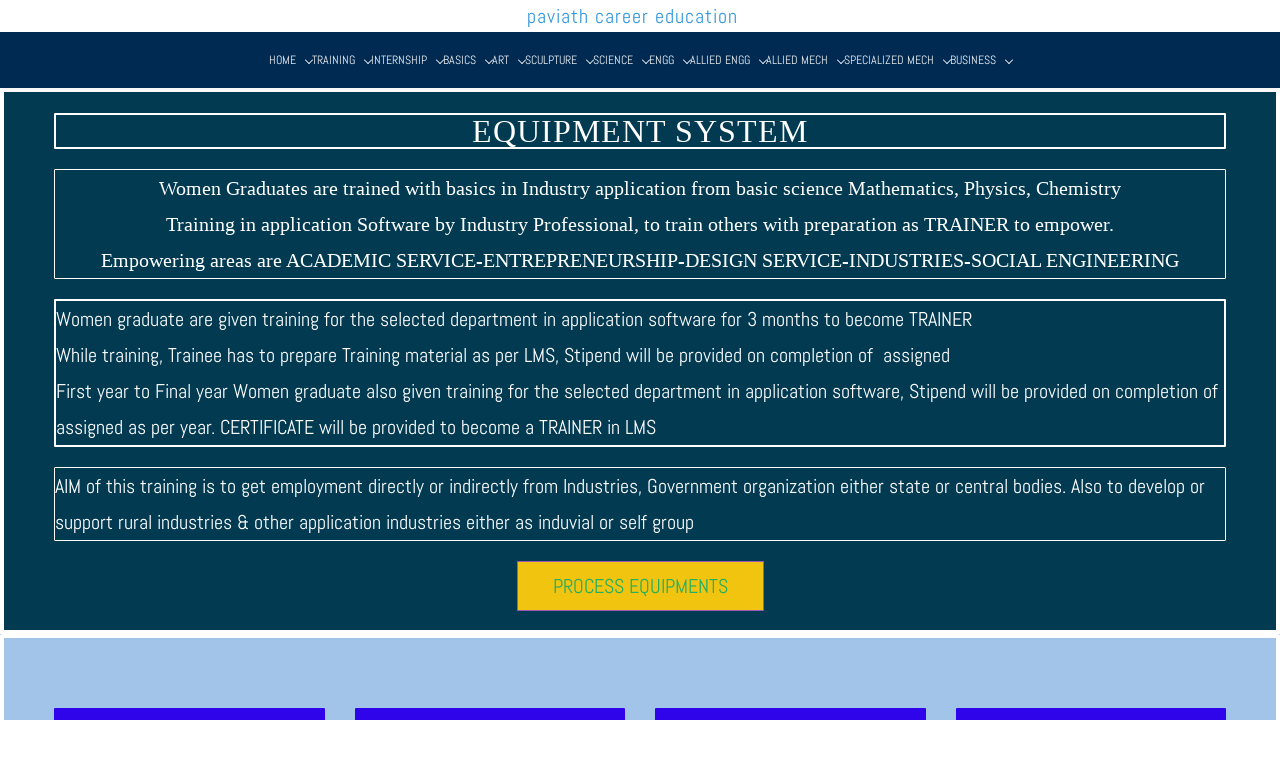

--- FILE ---
content_type: text/html;charset=UTF-8
request_url: https://www.paviathcareereducation.com/equipment-system
body_size: 13169
content:
<!doctype html><html lang="en-US" dir="ltr" data-nojs><head><title>EQUIPMENT SYSTEM | PAVIATH CAREER EDUCATION</title><meta name="viewport" content="width=device-width, initial-scale=1.0, shrink-to-fit=no"><meta http-equiv="Content-Type" content="text/html; charset=utf-8"/><meta name="generator" content="Zoho Sites 2.0, https://zoho.com/sites"/><link rel="icon" href="/favicon.png"/><link rel="canonical" href="https://www.paviathcareereducation.com/equipment-system"/><meta name="twitter:card" content="summary"><meta name="twitter:url" content="https://www.paviathcareereducation.com/equipment-system"><meta name="twitter:title" content="EQUIPMENT SYSTEM - PAVIATH CAREER EDUCATION"><meta property="og:type" content="website"><meta property="og:url" content="https://www.paviathcareereducation.com/equipment-system"><meta property="og:title" content="EQUIPMENT SYSTEM - PAVIATH CAREER EDUCATION"><link href="https://www.paviathcareereducation.com/equipment-system" rel="alternate" hreflang="x-default"><link href="/css/zsite-core.css" rel="preload" type="text/css" as="style"><link href="/css/zsite-core.css" rel="stylesheet" type="text/css"><link rel="preconnect" href="//img.zohostatic.com"><link rel="preconnect" href="//static.zohocdn.com"><link href="/template/67f1842a426e46f1bcae0201ce3042a3/stylesheets/style.css" rel="preload" type="text/css" as="style"><link href="/template/67f1842a426e46f1bcae0201ce3042a3/stylesheets/style.css" rel="stylesheet" type="text/css"><link href="/template/67f1842a426e46f1bcae0201ce3042a3/stylesheets/sub-style.css" rel="preload" type="text/css" as="style"><link href="/template/67f1842a426e46f1bcae0201ce3042a3/stylesheets/sub-style.css" rel="stylesheet" type="text/css"><link rel="preload" type="text/css" href="//webfonts.zoho.com/css?family=Spectral:400,600,700/PT Sans:400,600,700/Abel:400&amp;display=swap" as="style"><link rel="stylesheet" type="text/css" href="//webfonts.zoho.com/css?family=Spectral:400,600,700/PT Sans:400,600,700/Abel:400&amp;display=swap"><script>document.documentElement.removeAttribute('data-nojs');</script><script>window.zs_content_format="0";window.zs_resource_url = "/equipment-system";window.isDefaultLogo = "false";window.zs_site_resource_id = "1277941000000002010";</script><script>window.is_portal_site="false";</script><script src="/zs-lang_en_US.js" defer></script><script src="/js/zsite-core.js" defer></script><script src="/template/67f1842a426e46f1bcae0201ce3042a3/js/header.js" defer></script><script src="/template/67f1842a426e46f1bcae0201ce3042a3/js/eventhandler.js" defer></script><script src="/template/67f1842a426e46f1bcae0201ce3042a3/js/megamenu.js" defer></script><script src="/template/67f1842a426e46f1bcae0201ce3042a3/js/language-list.js" defer></script><script>window.zs_data_center="USA";</script><script>window.stand_alone_path="";</script><script>window.zs_rendering_mode="live";</script><script>window.is_social_share_enabled="true";</script><script id="zoho_power_banner" live="true" store="false" src="https://static.zohocdn.com/sites/wb/zspoweredby.js" defer></script><script src="https://zsites.nimbuspop.com/IDC/js/browser_compatibility.js" defer></script><script type="text/javascript">if(Array.prototype.slice.apply(document.getElementsByTagName('script')).filter(i=>i.id==='zsiqscript').length < 1){var $zoho=$zoho || {};$zoho.salesiq = $zoho.salesiq || {widgetcode:"72a9e3e47eb923561728a5bbc5deedd37add1c9465845d252c354655e81d81956fb0259a57254131b0322d135dfd4357", values:{},ready:function(){}};var d=document;s=d.createElement("script");s.type="text/javascript";s.id="zsiqscript";s.defer=true;s.src="https://salesiq.zoho.com/widget";t=d.getElementsByTagName("script")[0];t.parentNode.insertBefore(s,t);}</script><script>window.zs_resource_id = "1277941000000238083";window.zs_resource_type = "1";window.zs_site_resource_path = "";window.zs_resource_full_path = "/equipment-system";window.zs_site_resource_id = "1277941000000002010";window.zs_site_type = "0";window.zs_resource_contentstate = "3";window.zs_page_reviewer =  null;</script><script type="application/ld+json" id="schemagenerator">{"@context":"http:\/\/schema.org\/","@type":"Organization","url":"https:\/\/www.paviathcareereducation.com","logo":"https:\/\/www.paviathcareereducation.com\/HOME\/LOGO\/logo BASE 100.jpg"}</script></head><body data-zs-home="true" data-zs-subsite="" data-zs-display-mode="default"><a href="#thememaincontent" class="theme-skip-to-needed-content">Skip to main content</a><div data-headercontainer="zptheme-data-headercontainer" class="zpheader-style-02 theme-header-style-02-responsive-dark-background theme-pages-full-stretch theme-mobile-header-style-01" data-headercontainer="zptheme-data-headercontainer" data-zs-mobile-headerstyle="01" class="zpheader-style-02 theme-header-style-02-responsive-dark-background theme-pages-full-stretch theme-mobile-header-style-01"><div class="theme-header-topbar theme-hide-res-topbar zpdark-header-portion" data-dark-part-applied="true" data-theme-topbar="zptheme-topbar"><div class="zpcontainer"></div>
</div><div class="theme-header zpdark-header-portion" data-dark-part-applied="true" data-banner-base-header="theme-banner-base-header"><div class="zpcontainer"><div data-zs-branding class="theme-branding-info theme-brand-style-02" data-theme-branding-info="zptheme-branding-info"><div class="theme-site-name-caption "><div data-zs-sitename class="theme-site-name "> PAVIATH CAREER EDUCATION </div>
</div></div></div></div><div data-megamenu-content-container class="theme-header theme-responsive-dark zpdark-header-portion theme-header-navigation-style" data-header="zptheme-data-header" data-dark-part-applied="true" data-banner-base-header="theme-banner-base-header"><div class="zpcontainer"><div class="theme-navigation-and-icons"><div class="theme-menu-area" data-zp-nonresponsive-container="mymenu1"><div class="theme-menu " data-nav-menu-icon-width=20 data-nav-menu-icon-height=20 data-sub-menu-icon-height=20 data-sub-menu-icon-width=20 data-mega-menu-icon-width=20 data-mega-menu-icon-height=20 data-non-res-menu="zptheme-menu-non-res" data-zp-theme-menu="id: mymenu1 ;active: theme-menu-selected; maxitem:5;position: theme-sub-menu-position-change; orientation: horizontal; submenu: theme-sub-menu; moretext: More; nonresponsive-icon-el: theme-non-responsive-menu; responsive-icon-el: theme-responsive-menu; burger-close-icon: theme-close-icon; animate-open: theme-toggle-animate; animate-close: theme-toggle-animate-end;open-icon: theme-submenu-down-arrow; close-icon: theme-submenu-up-arrow; root-icon: theme-submenu-down-arrow; subtree-icon: theme-submenu-right-arrow;" role="navigation"><ul data-zs-menu-container><li><a href="/" target="_self" data-theme-accessible-submenu aria-haspopup="true" aria-label="HOME menu has sub menu" aria-expanded="false"><span class="theme-menu-content "><span class="theme-menu-name" data-theme-menu-name="HOME">HOME</span></span><span class="theme-sub-li-menu theme-non-responsive-menu theme-submenu-down-arrow"></span><span class="theme-sub-li-menu theme-responsive-menu theme-submenu-down-arrow"></span></a><ul class="theme-sub-menu" data-zs-submenu-container style="display:none;"><li><a href="/about-us" target="_self" data-theme-accessible-submenu aria-haspopup="true" aria-label="ABOUT US menu has sub menu" aria-expanded="false"><span class="theme-menu-content "><span class="theme-menu-name" data-theme-menu-name="ABOUT US">ABOUT US</span></span><span class="theme-sub-li-menu theme-non-responsive-menu theme-submenu-right-arrow"></span><span class="theme-sub-li-menu theme-responsive-menu theme-submenu-down-arrow"></span></a><ul class="theme-sub-menu" data-zs-submenu-container style="display:none;"><li><a href="/concept" target="_self" data-theme-accessible-submenu aria-haspopup="true" aria-label="CONCEPT menu has sub menu" aria-expanded="false"><span class="theme-menu-content "><span class="theme-menu-name" data-theme-menu-name="CONCEPT">CONCEPT</span></span><span class="theme-sub-li-menu theme-non-responsive-menu theme-submenu-right-arrow"></span><span class="theme-sub-li-menu theme-responsive-menu theme-submenu-down-arrow"></span></a><ul class="theme-sub-menu" data-zs-submenu-container style="display:none;"><li><a href="/mission" target="_self"><span class="theme-menu-content "><span class="theme-menu-name" data-theme-menu-name="MISSION">MISSION</span></span></a></li></ul></li></ul></li><li><a href="/team" target="_self" data-theme-accessible-submenu aria-haspopup="true" aria-label="TEAM menu has sub menu" aria-expanded="false"><span class="theme-menu-content "><span class="theme-menu-name" data-theme-menu-name="TEAM">TEAM</span></span><span class="theme-sub-li-menu theme-non-responsive-menu theme-submenu-right-arrow"></span><span class="theme-sub-li-menu theme-responsive-menu theme-submenu-down-arrow"></span></a><ul class="theme-sub-menu" data-zs-submenu-container style="display:none;"><li><a href="/program-structure" target="_self"><span class="theme-menu-content "><span class="theme-menu-name" data-theme-menu-name="PROGRAM STRUCTURE">PROGRAM STRUCTURE</span></span></a></li><li><a href="/consultant" target="_self" data-theme-accessible-submenu aria-haspopup="true" aria-label="CONSULTANT menu has sub menu" aria-expanded="false"><span class="theme-menu-content "><span class="theme-menu-name" data-theme-menu-name="CONSULTANT">CONSULTANT</span></span><span class="theme-sub-li-menu theme-non-responsive-menu theme-submenu-right-arrow"></span><span class="theme-sub-li-menu theme-responsive-menu theme-submenu-down-arrow"></span></a><ul class="theme-sub-menu" data-zs-submenu-container style="display:none;"><li><a href="/specialist" target="_self"><span class="theme-menu-content "><span class="theme-menu-name" data-theme-menu-name="SPECIALIST">SPECIALIST</span></span></a></li><li><a href="/trainer" target="_self"><span class="theme-menu-content "><span class="theme-menu-name" data-theme-menu-name="TRAINER">TRAINER</span></span></a></li></ul></li></ul></li><li><a href="/feature" target="_self" data-theme-accessible-submenu aria-haspopup="true" aria-label="FEATURE menu has sub menu" aria-expanded="false"><span class="theme-menu-content "><span class="theme-menu-name" data-theme-menu-name="FEATURE">FEATURE</span></span><span class="theme-sub-li-menu theme-non-responsive-menu theme-submenu-right-arrow"></span><span class="theme-sub-li-menu theme-responsive-menu theme-submenu-down-arrow"></span></a><ul class="theme-sub-menu" data-zs-submenu-container style="display:none;"><li><a href="/consultant-feature" target="_self" data-theme-accessible-submenu aria-haspopup="true" aria-label="CONSULTANT FEATURE menu has sub menu" aria-expanded="false"><span class="theme-menu-content "><span class="theme-menu-name" data-theme-menu-name="CONSULTANT FEATURE">CONSULTANT FEATURE</span></span><span class="theme-sub-li-menu theme-non-responsive-menu theme-submenu-right-arrow"></span><span class="theme-sub-li-menu theme-responsive-menu theme-submenu-down-arrow"></span></a><ul class="theme-sub-menu" data-zs-submenu-container style="display:none;"><li><a href="/specialist-feature" target="_self"><span class="theme-menu-content "><span class="theme-menu-name" data-theme-menu-name="SPECIALIST FEATURE">SPECIALIST FEATURE</span></span></a></li><li><a href="/trainer-feature" target="_self"><span class="theme-menu-content "><span class="theme-menu-name" data-theme-menu-name="TRAINER FEATURE">TRAINER FEATURE</span></span></a></li></ul></li></ul></li><li><a href="/empowerment" target="_self" data-theme-accessible-submenu aria-haspopup="true" aria-label="EMPOWERMENT menu has sub menu" aria-expanded="false"><span class="theme-menu-content "><span class="theme-menu-name" data-theme-menu-name="EMPOWERMENT">EMPOWERMENT</span></span><span class="theme-sub-li-menu theme-non-responsive-menu theme-submenu-right-arrow"></span><span class="theme-sub-li-menu theme-responsive-menu theme-submenu-down-arrow"></span></a><ul class="theme-sub-menu" data-zs-submenu-container style="display:none;"><li><a href="/academic-service" target="_self" data-theme-accessible-submenu aria-haspopup="true" aria-label="ACADEMIC SERVICE menu has sub menu" aria-expanded="false"><span class="theme-menu-content "><span class="theme-menu-name" data-theme-menu-name="ACADEMIC SERVICE">ACADEMIC SERVICE</span></span><span class="theme-sub-li-menu theme-non-responsive-menu theme-submenu-right-arrow"></span><span class="theme-sub-li-menu theme-responsive-menu theme-submenu-down-arrow"></span></a><ul class="theme-sub-menu" data-zs-submenu-container style="display:none;"><li><a href="/cloud-technology" target="_self"><span class="theme-menu-content "><span class="theme-menu-name" data-theme-menu-name="CLOUD TECHNOLOGY">CLOUD TECHNOLOGY</span></span></a></li></ul></li><li><a href="/industries-1" target="_self" data-theme-accessible-submenu aria-haspopup="true" aria-label="INDUSTRIES menu has sub menu" aria-expanded="false"><span class="theme-menu-content "><span class="theme-menu-name" data-theme-menu-name="INDUSTRIES">INDUSTRIES</span></span><span class="theme-sub-li-menu theme-non-responsive-menu theme-submenu-right-arrow"></span><span class="theme-sub-li-menu theme-responsive-menu theme-submenu-down-arrow"></span></a><ul class="theme-sub-menu" data-zs-submenu-container style="display:none;"><li><a href="/social-engg" target="_self"><span class="theme-menu-content "><span class="theme-menu-name" data-theme-menu-name="SOCIAL ENGG">SOCIAL ENGG</span></span></a></li></ul></li><li><a href="/design-service" target="_self" data-theme-accessible-submenu aria-haspopup="true" aria-label="DESIGN SERVICE menu has sub menu" aria-expanded="false"><span class="theme-menu-content "><span class="theme-menu-name" data-theme-menu-name="DESIGN SERVICE">DESIGN SERVICE</span></span><span class="theme-sub-li-menu theme-non-responsive-menu theme-submenu-right-arrow"></span><span class="theme-sub-li-menu theme-responsive-menu theme-submenu-down-arrow"></span></a><ul class="theme-sub-menu" data-zs-submenu-container style="display:none;"><li><a href="/ENTREPRENEURSHIP" target="_self"><span class="theme-menu-content "><span class="theme-menu-name" data-theme-menu-name="ENTREPRENEURSHIP">ENTREPRENEURSHIP</span></span></a></li></ul></li></ul></li></ul></li><li><a href="/training" target="_self" data-theme-accessible-submenu aria-haspopup="true" aria-label="TRAINING menu has sub menu" aria-expanded="false"><span class="theme-menu-content "><span class="theme-menu-name" data-theme-menu-name="TRAINING">TRAINING</span></span><span class="theme-sub-li-menu theme-non-responsive-menu theme-submenu-down-arrow"></span><span class="theme-sub-li-menu theme-responsive-menu theme-submenu-down-arrow"></span></a><ul class="theme-sub-menu" data-zs-submenu-container style="display:none;"><li><a href="/training-basic" target="_self" data-theme-accessible-submenu aria-haspopup="true" aria-label="TRAINING BASIC menu has sub menu" aria-expanded="false"><span class="theme-menu-content "><span class="theme-menu-name" data-theme-menu-name="TRAINING BASIC">TRAINING BASIC</span></span><span class="theme-sub-li-menu theme-non-responsive-menu theme-submenu-right-arrow"></span><span class="theme-sub-li-menu theme-responsive-menu theme-submenu-down-arrow"></span></a><ul class="theme-sub-menu" data-zs-submenu-container style="display:none;"><li><a href="/training-maths" target="_self" data-theme-accessible-submenu aria-haspopup="true" aria-label="TRAINING MATHS menu has sub menu" aria-expanded="false"><span class="theme-menu-content "><span class="theme-menu-name" data-theme-menu-name="TRAINING MATHS">TRAINING MATHS</span></span><span class="theme-sub-li-menu theme-non-responsive-menu theme-submenu-right-arrow"></span><span class="theme-sub-li-menu theme-responsive-menu theme-submenu-down-arrow"></span></a><ul class="theme-sub-menu" data-zs-submenu-container style="display:none;"><li><a href="/basic-maths" target="_self"><span class="theme-menu-content "><span class="theme-menu-name" data-theme-menu-name="BASIC MATHS">BASIC MATHS</span></span></a></li></ul></li><li><a href="/training-physics" target="_self" data-theme-accessible-submenu aria-haspopup="true" aria-label="TRAINING PHYSICS menu has sub menu" aria-expanded="false"><span class="theme-menu-content "><span class="theme-menu-name" data-theme-menu-name="TRAINING PHYSICS">TRAINING PHYSICS</span></span><span class="theme-sub-li-menu theme-non-responsive-menu theme-submenu-right-arrow"></span><span class="theme-sub-li-menu theme-responsive-menu theme-submenu-down-arrow"></span></a><ul class="theme-sub-menu" data-zs-submenu-container style="display:none;"><li><a href="/basic-physics" target="_self"><span class="theme-menu-content "><span class="theme-menu-name" data-theme-menu-name="BASIC PHYSICS">BASIC PHYSICS</span></span></a></li></ul></li><li><a href="/training-chemistry" target="_self" data-theme-accessible-submenu aria-haspopup="true" aria-label="TRAINING CHEMISTRY menu has sub menu" aria-expanded="false"><span class="theme-menu-content "><span class="theme-menu-name" data-theme-menu-name="TRAINING CHEMISTRY">TRAINING CHEMISTRY</span></span><span class="theme-sub-li-menu theme-non-responsive-menu theme-submenu-right-arrow"></span><span class="theme-sub-li-menu theme-responsive-menu theme-submenu-down-arrow"></span></a><ul class="theme-sub-menu" data-zs-submenu-container style="display:none;"><li><a href="/basic-chemistry" target="_self"><span class="theme-menu-content "><span class="theme-menu-name" data-theme-menu-name="BASIC CHEMISTRY">BASIC CHEMISTRY</span></span></a></li></ul></li></ul></li><li><a href="/training-art" target="_self" data-theme-accessible-submenu aria-haspopup="true" aria-label="TRAINING ART menu has sub menu" aria-expanded="false"><span class="theme-menu-content "><span class="theme-menu-name" data-theme-menu-name="TRAINING ART">TRAINING ART</span></span><span class="theme-sub-li-menu theme-non-responsive-menu theme-submenu-right-arrow"></span><span class="theme-sub-li-menu theme-responsive-menu theme-submenu-down-arrow"></span></a><ul class="theme-sub-menu" data-zs-submenu-container style="display:none;"><li><a href="/training-2d-drawing" target="_self" data-theme-accessible-submenu aria-haspopup="true" aria-label="TRAINING 2D DRAWING menu has sub menu" aria-expanded="false"><span class="theme-menu-content "><span class="theme-menu-name" data-theme-menu-name="TRAINING 2D DRAWING">TRAINING 2D DRAWING</span></span><span class="theme-sub-li-menu theme-non-responsive-menu theme-submenu-right-arrow"></span><span class="theme-sub-li-menu theme-responsive-menu theme-submenu-down-arrow"></span></a><ul class="theme-sub-menu" data-zs-submenu-container style="display:none;"><li><a href="/2d-apm-graph" target="_self"><span class="theme-menu-content "><span class="theme-menu-name" data-theme-menu-name="2D APM GRAPH">2D APM GRAPH</span></span></a></li><li><a href="/2d-kompas" target="_self"><span class="theme-menu-content "><span class="theme-menu-name" data-theme-menu-name="2D KOMPAS">2D KOMPAS</span></span></a></li></ul></li><li><a href="/training-project" target="_self"><span class="theme-menu-content "><span class="theme-menu-name" data-theme-menu-name="TRAINING PROJECT">TRAINING PROJECT</span></span></a></li><li><a href="/training-akvis" target="_self"><span class="theme-menu-content "><span class="theme-menu-name" data-theme-menu-name="TRAINING AKVIS">TRAINING AKVIS</span></span></a></li></ul></li><li><a href="/training-sculpture" target="_self" data-theme-accessible-submenu aria-haspopup="true" aria-label="TRAINING SCULPTURE menu has sub menu" aria-expanded="false"><span class="theme-menu-content "><span class="theme-menu-name" data-theme-menu-name="TRAINING SCULPTURE">TRAINING SCULPTURE</span></span><span class="theme-sub-li-menu theme-non-responsive-menu theme-submenu-right-arrow"></span><span class="theme-sub-li-menu theme-responsive-menu theme-submenu-down-arrow"></span></a><ul class="theme-sub-menu" data-zs-submenu-container style="display:none;"><li><a href="/sculpture-3d" target="_self" data-theme-accessible-submenu aria-haspopup="true" aria-label="SCULPTURE 3D menu has sub menu" aria-expanded="false"><span class="theme-menu-content "><span class="theme-menu-name" data-theme-menu-name="SCULPTURE 3D">SCULPTURE 3D</span></span><span class="theme-sub-li-menu theme-non-responsive-menu theme-submenu-right-arrow"></span><span class="theme-sub-li-menu theme-responsive-menu theme-submenu-down-arrow"></span></a><ul class="theme-sub-menu" data-zs-submenu-container style="display:none;"><li><a href="/sculpture-kompas-3d" target="_self"><span class="theme-menu-content "><span class="theme-menu-name" data-theme-menu-name="SCULPTURE KOMPAS 3D">SCULPTURE KOMPAS 3D</span></span></a></li><li><a href="/sculpture-kompas-flow" target="_self"><span class="theme-menu-content "><span class="theme-menu-name" data-theme-menu-name="SCULPTURE KOMPAS FLOW">SCULPTURE KOMPAS FLOW</span></span></a></li><li><a href="/sculpture-varicad-3d" target="_self"><span class="theme-menu-content "><span class="theme-menu-name" data-theme-menu-name="SCULPTURE VARICAD 3D">SCULPTURE VARICAD 3D</span></span></a></li></ul></li><li><a href="/training-3d-print" target="_self"><span class="theme-menu-content "><span class="theme-menu-name" data-theme-menu-name="TRAINING 3D PRINT">TRAINING 3D PRINT</span></span></a></li><li><a href="/training-cad-exchanger" target="_self"><span class="theme-menu-content "><span class="theme-menu-name" data-theme-menu-name="TRAINING CAD EXCHANGER">TRAINING CAD EXCHANGER</span></span></a></li></ul></li><li><a href="/training-science" target="_self" data-theme-accessible-submenu aria-haspopup="true" aria-label="TRAINING SCIENCE menu has sub menu" aria-expanded="false"><span class="theme-menu-content "><span class="theme-menu-name" data-theme-menu-name="TRAINING SCIENCE">TRAINING SCIENCE</span></span><span class="theme-sub-li-menu theme-non-responsive-menu theme-submenu-right-arrow"></span><span class="theme-sub-li-menu theme-responsive-menu theme-submenu-down-arrow"></span></a><ul class="theme-sub-menu" data-zs-submenu-container style="display:none;"><li><a href="/training-civil-system" target="_self"><span class="theme-menu-content "><span class="theme-menu-name" data-theme-menu-name="TRAINING CIVIL SYSTEM">TRAINING CIVIL SYSTEM</span></span></a></li><li><a href="/training-mechanism-system" target="_self"><span class="theme-menu-content "><span class="theme-menu-name" data-theme-menu-name="TRAINING MECHANISM SYSTEM">TRAINING MECHANISM SYSTEM</span></span></a></li><li><a href="/training-thermal-system" target="_self"><span class="theme-menu-content "><span class="theme-menu-name" data-theme-menu-name="TRAINING THERMAL SYSTEM">TRAINING THERMAL SYSTEM</span></span></a></li><li><a href="/training-application-system" target="_self"><span class="theme-menu-content "><span class="theme-menu-name" data-theme-menu-name="TRAINING APPLICATION SYSTEM">TRAINING APPLICATION SYSTEM</span></span></a></li><li><a href="/training-manufacturing-system" target="_self"><span class="theme-menu-content "><span class="theme-menu-name" data-theme-menu-name="TRAINING MANUFACTURING SYSTEM">TRAINING MANUFACTURING SYSTEM</span></span></a></li></ul></li><li><a href="/training-engg" target="_self"><span class="theme-menu-content "><span class="theme-menu-name" data-theme-menu-name="TRAINING ENGG">TRAINING ENGG</span></span></a></li><li><a href="/training-allied-engg" target="_self"><span class="theme-menu-content "><span class="theme-menu-name" data-theme-menu-name="TRAINING ALLIED ENGG">TRAINING ALLIED ENGG</span></span></a></li><li><a href="/training-business" target="_self"><span class="theme-menu-content "><span class="theme-menu-name" data-theme-menu-name="TRAINING BUSINESS">TRAINING BUSINESS</span></span></a></li></ul></li><li><a href="/internship" target="_self" data-theme-accessible-submenu aria-haspopup="true" aria-label="INTERNSHIP menu has sub menu" aria-expanded="false"><span class="theme-menu-content "><span class="theme-menu-name" data-theme-menu-name="INTERNSHIP">INTERNSHIP</span></span><span class="theme-sub-li-menu theme-non-responsive-menu theme-submenu-down-arrow"></span><span class="theme-sub-li-menu theme-responsive-menu theme-submenu-down-arrow"></span></a><ul class="theme-sub-menu" data-zs-submenu-container style="display:none;"><li><a href="/basic-science" target="_self" data-theme-accessible-submenu aria-haspopup="true" aria-label="BASIC SCIENCE menu has sub menu" aria-expanded="false"><span class="theme-menu-content "><span class="theme-menu-name" data-theme-menu-name="BASIC SCIENCE">BASIC SCIENCE</span></span><span class="theme-sub-li-menu theme-non-responsive-menu theme-submenu-right-arrow"></span><span class="theme-sub-li-menu theme-responsive-menu theme-submenu-down-arrow"></span></a><ul class="theme-sub-menu" data-zs-submenu-container style="display:none;"><li><a href="/art-program" target="_self"><span class="theme-menu-content "><span class="theme-menu-name" data-theme-menu-name="ART PROGRAM">ART PROGRAM</span></span></a></li></ul></li><li><a href="/sculpture-program" target="_self" data-theme-accessible-submenu aria-haspopup="true" aria-label="SCULPTURE PROGRAM menu has sub menu" aria-expanded="false"><span class="theme-menu-content "><span class="theme-menu-name" data-theme-menu-name="SCULPTURE PROGRAM">SCULPTURE PROGRAM</span></span><span class="theme-sub-li-menu theme-non-responsive-menu theme-submenu-right-arrow"></span><span class="theme-sub-li-menu theme-responsive-menu theme-submenu-down-arrow"></span></a><ul class="theme-sub-menu" data-zs-submenu-container style="display:none;"><li><a href="/science-program" target="_self"><span class="theme-menu-content "><span class="theme-menu-name" data-theme-menu-name="SCIENCE PROGRAM">SCIENCE PROGRAM</span></span></a></li></ul></li><li><a href="/engineering-program" target="_self" data-theme-accessible-submenu aria-haspopup="true" aria-label="ENGINEERING PROGRAM menu has sub menu" aria-expanded="false"><span class="theme-menu-content "><span class="theme-menu-name" data-theme-menu-name="ENGINEERING PROGRAM">ENGINEERING PROGRAM</span></span><span class="theme-sub-li-menu theme-non-responsive-menu theme-submenu-right-arrow"></span><span class="theme-sub-li-menu theme-responsive-menu theme-submenu-down-arrow"></span></a><ul class="theme-sub-menu" data-zs-submenu-container style="display:none;"><li><a href="/business-program" target="_self"><span class="theme-menu-content "><span class="theme-menu-name" data-theme-menu-name="BUSINESS PROGRAM">BUSINESS PROGRAM</span></span></a></li></ul></li></ul></li><li><a href="/basics" target="_self" data-theme-accessible-submenu aria-haspopup="true" aria-label="BASICS menu has sub menu" aria-expanded="false"><span class="theme-menu-content "><span class="theme-menu-name" data-theme-menu-name="BASICS">BASICS</span></span><span class="theme-sub-li-menu theme-non-responsive-menu theme-submenu-down-arrow"></span><span class="theme-sub-li-menu theme-responsive-menu theme-submenu-down-arrow"></span></a><ul class="theme-sub-menu" data-zs-submenu-container style="display:none;"><li><a href="/maths" target="_self" data-theme-accessible-submenu aria-haspopup="true" aria-label="MATHS menu has sub menu" aria-expanded="false"><span class="theme-menu-content "><span class="theme-menu-name" data-theme-menu-name="MATHS">MATHS</span></span><span class="theme-sub-li-menu theme-non-responsive-menu theme-submenu-right-arrow"></span><span class="theme-sub-li-menu theme-responsive-menu theme-submenu-down-arrow"></span></a><ul class="theme-sub-menu" data-zs-submenu-container style="display:none;"><li><a href="/maths-program" target="_self"><span class="theme-menu-content "><span class="theme-menu-name" data-theme-menu-name="MATHS PROGRAM">MATHS PROGRAM</span></span></a></li><li><a href="/application-illustration" target="_self"><span class="theme-menu-content "><span class="theme-menu-name" data-theme-menu-name="APPLICATION ILLUSTRATION">APPLICATION ILLUSTRATION</span></span></a></li><li><a href="/application-ge" target="_self"><span class="theme-menu-content "><span class="theme-menu-name" data-theme-menu-name="APPLICATION GE">APPLICATION GE</span></span></a></li><li><a href="/application-me" target="_self"><span class="theme-menu-content "><span class="theme-menu-name" data-theme-menu-name="APPLICATION ME">APPLICATION ME</span></span></a></li><li><a href="/application-analytix-cam" target="_self"><span class="theme-menu-content "><span class="theme-menu-name" data-theme-menu-name="APPLICATION ANALYTIX CAM">APPLICATION ANALYTIX CAM</span></span></a></li><li><a href="/application-analytix" target="_self"><span class="theme-menu-content "><span class="theme-menu-name" data-theme-menu-name="APPLICATION ANALYTIX">APPLICATION ANALYTIX</span></span></a></li></ul></li><li><a href="/physics" target="_self" data-theme-accessible-submenu aria-haspopup="true" aria-label="PHYSICS menu has sub menu" aria-expanded="false"><span class="theme-menu-content "><span class="theme-menu-name" data-theme-menu-name="PHYSICS">PHYSICS</span></span><span class="theme-sub-li-menu theme-non-responsive-menu theme-submenu-right-arrow"></span><span class="theme-sub-li-menu theme-responsive-menu theme-submenu-down-arrow"></span></a><ul class="theme-sub-menu" data-zs-submenu-container style="display:none;"><li><a href="/physics-program" target="_self"><span class="theme-menu-content "><span class="theme-menu-name" data-theme-menu-name="PHYSICS PROGRAM">PHYSICS PROGRAM</span></span></a></li><li><a href="/application-mechanism-design" target="_self" data-theme-accessible-submenu aria-haspopup="true" aria-label="APPLICATION MECHANISM DESIGN menu has sub menu" aria-expanded="false"><span class="theme-menu-content "><span class="theme-menu-name" data-theme-menu-name="APPLICATION MECHANISM DESIGN">APPLICATION MECHANISM DESIGN</span></span><span class="theme-sub-li-menu theme-non-responsive-menu theme-submenu-right-arrow"></span><span class="theme-sub-li-menu theme-responsive-menu theme-submenu-down-arrow"></span></a><ul class="theme-sub-menu" data-zs-submenu-container style="display:none;"><li><a href="/mechanism-synthesis" target="_self"><span class="theme-menu-content "><span class="theme-menu-name" data-theme-menu-name="MECHANISM SYNTHESIS">MECHANISM SYNTHESIS</span></span></a></li><li><a href="/mechanism-cam-system" target="_self"><span class="theme-menu-content "><span class="theme-menu-name" data-theme-menu-name="MECHANISM CAM SYSTEM">MECHANISM CAM SYSTEM</span></span></a></li></ul></li><li><a href="/application-machine-elements" target="_self" data-theme-accessible-submenu aria-haspopup="true" aria-label="APPLICATION MACHINE ELEMENTS menu has sub menu" aria-expanded="false"><span class="theme-menu-content "><span class="theme-menu-name" data-theme-menu-name="APPLICATION MACHINE ELEMENTS">APPLICATION MACHINE ELEMENTS</span></span><span class="theme-sub-li-menu theme-non-responsive-menu theme-submenu-right-arrow"></span><span class="theme-sub-li-menu theme-responsive-menu theme-submenu-down-arrow"></span></a><ul class="theme-sub-menu" data-zs-submenu-container style="display:none;"><li><a href="/element-shaft" target="_self"><span class="theme-menu-content "><span class="theme-menu-name" data-theme-menu-name="ELEMENT SHAFT">ELEMENT SHAFT</span></span></a></li><li><a href="/element-bearing" target="_self"><span class="theme-menu-content "><span class="theme-menu-name" data-theme-menu-name="ELEMENT BEARING">ELEMENT BEARING</span></span></a></li><li><a href="/bearing-plain" target="_self"><span class="theme-menu-content "><span class="theme-menu-name" data-theme-menu-name="BEARING PLAIN">BEARING PLAIN</span></span></a></li><li><a href="/element-springs" target="_self"><span class="theme-menu-content "><span class="theme-menu-name" data-theme-menu-name="ELEMENT SPRINGS">ELEMENT SPRINGS</span></span></a></li><li><a href="/element-joints" target="_self"><span class="theme-menu-content "><span class="theme-menu-name" data-theme-menu-name="ELEMENT JOINTS">ELEMENT JOINTS</span></span></a></li><li><a href="/element-screw" target="_self"><span class="theme-menu-content "><span class="theme-menu-name" data-theme-menu-name="ELEMENT SCREW">ELEMENT SCREW</span></span></a></li><li><a href="/elements-drive" target="_self"><span class="theme-menu-content "><span class="theme-menu-name" data-theme-menu-name="ELEMENTS DRIVE">ELEMENTS DRIVE</span></span></a></li><li><a href="/element-transmission" target="_self"><span class="theme-menu-content "><span class="theme-menu-name" data-theme-menu-name="ELEMENT TRANSMISSION">ELEMENT TRANSMISSION</span></span></a></li></ul></li><li><a href="/application-multiphysics" target="_self" data-theme-accessible-submenu aria-haspopup="true" aria-label="APPLICATION MULTIPHYSICS menu has sub menu" aria-expanded="false"><span class="theme-menu-content "><span class="theme-menu-name" data-theme-menu-name="APPLICATION MULTIPHYSICS">APPLICATION MULTIPHYSICS</span></span><span class="theme-sub-li-menu theme-non-responsive-menu theme-submenu-right-arrow"></span><span class="theme-sub-li-menu theme-responsive-menu theme-submenu-down-arrow"></span></a><ul class="theme-sub-menu" data-zs-submenu-container style="display:none;"><li><a href="/application-fga" target="_self"><span class="theme-menu-content "><span class="theme-menu-name" data-theme-menu-name="APPLICATION FGA">APPLICATION FGA</span></span></a></li><li><a href="/application-ema" target="_self"><span class="theme-menu-content "><span class="theme-menu-name" data-theme-menu-name="APPLICATION EMA">APPLICATION EMA</span></span></a></li><li><a href="/application-eca" target="_self"><span class="theme-menu-content "><span class="theme-menu-name" data-theme-menu-name="APPLICATION ECA">APPLICATION ECA</span></span></a></li></ul></li><li><a href="/application-graph" target="_self" data-theme-accessible-submenu aria-haspopup="true" aria-label="APPLICATION GRAPH menu has sub menu" aria-expanded="false"><span class="theme-menu-content "><span class="theme-menu-name" data-theme-menu-name="APPLICATION GRAPH">APPLICATION GRAPH</span></span><span class="theme-sub-li-menu theme-non-responsive-menu theme-submenu-right-arrow"></span><span class="theme-sub-li-menu theme-responsive-menu theme-submenu-down-arrow"></span></a><ul class="theme-sub-menu" data-zs-submenu-container style="display:none;"><li><a href="/graph-2d-pdm-bom" target="_self"><span class="theme-menu-content "><span class="theme-menu-name" data-theme-menu-name="GRAPH 2D/PDM/BOM">GRAPH 2D/PDM/BOM</span></span></a></li><li><a href="/graph-data-base" target="_self"><span class="theme-menu-content "><span class="theme-menu-name" data-theme-menu-name="GRAPH DATA BASE">GRAPH DATA BASE</span></span></a></li><li><a href="/data-material" target="_self"><span class="theme-menu-content "><span class="theme-menu-name" data-theme-menu-name="DATA MATERIAL">DATA MATERIAL</span></span></a></li><li><a href="/data-mechanical" target="_self"><span class="theme-menu-content "><span class="theme-menu-name" data-theme-menu-name="DATA MECHANICAL">DATA MECHANICAL</span></span></a></li><li><a href="/data-construction" target="_self"><span class="theme-menu-content "><span class="theme-menu-name" data-theme-menu-name="DATA CONSTRUCTION">DATA CONSTRUCTION</span></span></a></li><li><a href="/data-section" target="_self"><span class="theme-menu-content "><span class="theme-menu-name" data-theme-menu-name="DATA SECTION">DATA SECTION</span></span></a></li></ul></li><li><a href="/application-structure" target="_self" data-theme-accessible-submenu aria-haspopup="true" aria-label="APPLICATION STRUCTURE menu has sub menu" aria-expanded="false"><span class="theme-menu-content "><span class="theme-menu-name" data-theme-menu-name="APPLICATION STRUCTURE">APPLICATION STRUCTURE</span></span><span class="theme-sub-li-menu theme-non-responsive-menu theme-submenu-right-arrow"></span><span class="theme-sub-li-menu theme-responsive-menu theme-submenu-down-arrow"></span></a><ul class="theme-sub-menu" data-zs-submenu-container style="display:none;"><li><a href="/structure-studio" target="_self"><span class="theme-menu-content "><span class="theme-menu-name" data-theme-menu-name="STRUCTURE STUDIO">STRUCTURE STUDIO</span></span></a></li><li><a href="/structure-3d" target="_self"><span class="theme-menu-content "><span class="theme-menu-name" data-theme-menu-name="STRUCTURE 3D">STRUCTURE 3D</span></span></a></li><li><a href="/structure-dynamics" target="_self"><span class="theme-menu-content "><span class="theme-menu-name" data-theme-menu-name="STRUCTURE DYNAMICS">STRUCTURE DYNAMICS</span></span></a></li><li><a href="/structure-topology" target="_self"><span class="theme-menu-content "><span class="theme-menu-name" data-theme-menu-name="STRUCTURE TOPOLOGY">STRUCTURE TOPOLOGY</span></span></a></li><li><a href="/apm-books" target="_self"><span class="theme-menu-content "><span class="theme-menu-name" data-theme-menu-name="APM BOOKS">APM BOOKS</span></span></a></li></ul></li></ul></li><li><a href="/chemistry" target="_self" data-theme-accessible-submenu aria-haspopup="true" aria-label="CHEMISTRY menu has sub menu" aria-expanded="false"><span class="theme-menu-content "><span class="theme-menu-name" data-theme-menu-name="CHEMISTRY">CHEMISTRY</span></span><span class="theme-sub-li-menu theme-non-responsive-menu theme-submenu-right-arrow"></span><span class="theme-sub-li-menu theme-responsive-menu theme-submenu-down-arrow"></span></a><ul class="theme-sub-menu" data-zs-submenu-container style="display:none;"><li><a href="/chemistry-program" target="_self"><span class="theme-menu-content "><span class="theme-menu-name" data-theme-menu-name="CHEMISTRY PROGRAM">CHEMISTRY PROGRAM</span></span></a></li><li><a href="/piping-engineering" target="_self" data-theme-accessible-submenu aria-haspopup="true" aria-label="PIPING ENGINEERING menu has sub menu" aria-expanded="false"><span class="theme-menu-content "><span class="theme-menu-name" data-theme-menu-name="PIPING ENGINEERING">PIPING ENGINEERING</span></span><span class="theme-sub-li-menu theme-non-responsive-menu theme-submenu-right-arrow"></span><span class="theme-sub-li-menu theme-responsive-menu theme-submenu-down-arrow"></span></a><ul class="theme-sub-menu" data-zs-submenu-container style="display:none;"><li><a href="/piping-codes" target="_self"><span class="theme-menu-content "><span class="theme-menu-name" data-theme-menu-name="PIPING CODES">PIPING CODES</span></span></a></li><li><a href="/piping-integration" target="_self"><span class="theme-menu-content "><span class="theme-menu-name" data-theme-menu-name="PIPING INTEGRATION">PIPING INTEGRATION</span></span></a></li><li><a href="/piping-elements" target="_self"><span class="theme-menu-content "><span class="theme-menu-name" data-theme-menu-name="PIPING ELEMENTS">PIPING ELEMENTS</span></span></a></li><li><a href="/piping-configurations" target="_self"><span class="theme-menu-content "><span class="theme-menu-name" data-theme-menu-name="PIPING CONFIGURATIONS">PIPING CONFIGURATIONS</span></span></a></li><li><a href="/piping-download" target="_self"><span class="theme-menu-content "><span class="theme-menu-name" data-theme-menu-name="PIPING DOWNLOAD">PIPING DOWNLOAD</span></span></a></li><li><a href="/piping-resources" target="_self"><span class="theme-menu-content "><span class="theme-menu-name" data-theme-menu-name="PIPING RESOURCES">PIPING RESOURCES</span></span></a></li></ul></li><li><a href="/process-equipment" target="_self" data-theme-accessible-submenu aria-haspopup="true" aria-label="PROCESS EQUIPMENT menu has sub menu" aria-expanded="false"><span class="theme-menu-content "><span class="theme-menu-name" data-theme-menu-name="PROCESS EQUIPMENT">PROCESS EQUIPMENT</span></span><span class="theme-sub-li-menu theme-non-responsive-menu theme-submenu-right-arrow"></span><span class="theme-sub-li-menu theme-responsive-menu theme-submenu-down-arrow"></span></a><ul class="theme-sub-menu" data-zs-submenu-container style="display:none;"><li><a href="/process-equipment-codes" target="_self"><span class="theme-menu-content "><span class="theme-menu-name" data-theme-menu-name="PROCESS EQUIPMENT CODES">PROCESS EQUIPMENT CODES</span></span></a></li><li><a href="/process-equipment-configurations" target="_self"><span class="theme-menu-content "><span class="theme-menu-name" data-theme-menu-name="PROCESS EQUIPMENT CONFIGURATIONS">PROCESS EQUIPMENT CONFIGURATIONS</span></span></a></li><li><a href="/process-equipment-download" target="_self"><span class="theme-menu-content "><span class="theme-menu-name" data-theme-menu-name="PROCESS EQUIPMENT DOWNLOAD">PROCESS EQUIPMENT DOWNLOAD</span></span></a></li><li><a href="/process-equipment-resources" target="_self"><span class="theme-menu-content "><span class="theme-menu-name" data-theme-menu-name="PROCESS EQUIPMENT RESOURCES">PROCESS EQUIPMENT RESOURCES</span></span></a></li></ul></li><li><a href="/nozzle-analysis" target="_self" data-theme-accessible-submenu aria-haspopup="true" aria-label="NOZZLE ANALYSIS menu has sub menu" aria-expanded="false"><span class="theme-menu-content "><span class="theme-menu-name" data-theme-menu-name="NOZZLE ANALYSIS">NOZZLE ANALYSIS</span></span><span class="theme-sub-li-menu theme-non-responsive-menu theme-submenu-right-arrow"></span><span class="theme-sub-li-menu theme-responsive-menu theme-submenu-down-arrow"></span></a><ul class="theme-sub-menu" data-zs-submenu-container style="display:none;"><li><a href="/nozzle-codes" target="_self"><span class="theme-menu-content "><span class="theme-menu-name" data-theme-menu-name="NOZZLE CODES">NOZZLE CODES</span></span></a></li><li><a href="/nozzle-cofigurations" target="_self"><span class="theme-menu-content "><span class="theme-menu-name" data-theme-menu-name="NOZZLE COFIGURATIONS">NOZZLE COFIGURATIONS</span></span></a></li><li><a href="/nozzle-downloads" target="_self"><span class="theme-menu-content "><span class="theme-menu-name" data-theme-menu-name="NOZZLE DOWNLOADS">NOZZLE DOWNLOADS</span></span></a></li><li><a href="/nozzle-resources" target="_self"><span class="theme-menu-content "><span class="theme-menu-name" data-theme-menu-name="NOZZLE RESOURCES">NOZZLE RESOURCES</span></span></a></li></ul></li><li><a href="/hydrosystem" target="_self" data-theme-accessible-submenu aria-haspopup="true" aria-label="HYDROSYSTEM menu has sub menu" aria-expanded="false"><span class="theme-menu-content "><span class="theme-menu-name" data-theme-menu-name="HYDROSYSTEM">HYDROSYSTEM</span></span><span class="theme-sub-li-menu theme-non-responsive-menu theme-submenu-right-arrow"></span><span class="theme-sub-li-menu theme-responsive-menu theme-submenu-down-arrow"></span></a><ul class="theme-sub-menu" data-zs-submenu-container style="display:none;"><li><a href="/hydrosystem-integration" target="_self"><span class="theme-menu-content "><span class="theme-menu-name" data-theme-menu-name="HYDROSYSTEM INTEGRATION">HYDROSYSTEM INTEGRATION</span></span></a></li><li><a href="/hydrosystem-configurations" target="_self"><span class="theme-menu-content "><span class="theme-menu-name" data-theme-menu-name="HYDROSYSTEM CONFIGURATIONS">HYDROSYSTEM CONFIGURATIONS</span></span></a></li><li><a href="/hydrosystem-download" target="_self"><span class="theme-menu-content "><span class="theme-menu-name" data-theme-menu-name="HYDROSYSTEM DOWNLOAD">HYDROSYSTEM DOWNLOAD</span></span></a></li><li><a href="/hydrosystem-resources" target="_self"><span class="theme-menu-content "><span class="theme-menu-name" data-theme-menu-name="HYDROSYSTEM RESOURCES">HYDROSYSTEM RESOURCES</span></span></a></li></ul></li></ul></li></ul></li><li data-zp-more-menu="mymenu1"><a href="javascript:;" target="_self" data-theme-accessible-submenu aria-haspopup="true" aria-label="More menu has sub menu" aria-expanded="false"><span class="theme-menu-content "><span class="theme-menu-name" data-theme-menu-name="More">More</span></span><span class="theme-sub-li-menu theme-non-responsive-menu theme-submenu-down-arrow"></span><span class="theme-sub-li-menu theme-responsive-menu theme-submenu-down-arrow"></span></a><ul class="theme-sub-menu" data-zs-submenu-container style="display:none;"><li><a href="/art" target="_self" data-theme-accessible-submenu aria-haspopup="true" aria-label="ART menu has sub menu" aria-expanded="false"><span class="theme-menu-content "><span class="theme-menu-name" data-theme-menu-name="ART">ART</span></span><span class="theme-sub-li-menu theme-non-responsive-menu theme-submenu-right-arrow"></span><span class="theme-sub-li-menu theme-responsive-menu theme-submenu-down-arrow"></span></a><ul class="theme-sub-menu" data-zs-submenu-container style="display:none;"><li><a href="/2d-drwg" target="_self" data-theme-accessible-submenu aria-haspopup="true" aria-label="2D DRWG menu has sub menu" aria-expanded="false"><span class="theme-menu-content "><span class="theme-menu-name" data-theme-menu-name="2D DRWG">2D DRWG</span></span><span class="theme-sub-li-menu theme-non-responsive-menu theme-submenu-right-arrow"></span><span class="theme-sub-li-menu theme-responsive-menu theme-submenu-down-arrow"></span></a><ul class="theme-sub-menu" data-zs-submenu-container style="display:none;"><li><a href="/art-2d-program" target="_self"><span class="theme-menu-content "><span class="theme-menu-name" data-theme-menu-name="ART 2D PROGRAM">ART 2D PROGRAM</span></span></a></li><li><a href="/apm-graph" target="_self"><span class="theme-menu-content "><span class="theme-menu-name" data-theme-menu-name="APM GRAPH">APM GRAPH</span></span></a></li><li><a href="/kompas-2d" target="_self"><span class="theme-menu-content "><span class="theme-menu-name" data-theme-menu-name="KOMPAS 2D">KOMPAS 2D</span></span></a></li></ul></li><li><a href="/projects" target="_self" data-theme-accessible-submenu aria-haspopup="true" aria-label="PROJECTS menu has sub menu" aria-expanded="false"><span class="theme-menu-content "><span class="theme-menu-name" data-theme-menu-name="PROJECTS">PROJECTS</span></span><span class="theme-sub-li-menu theme-non-responsive-menu theme-submenu-right-arrow"></span><span class="theme-sub-li-menu theme-responsive-menu theme-submenu-down-arrow"></span></a><ul class="theme-sub-menu" data-zs-submenu-container style="display:none;"><li><a href="/art-project-program" target="_self"><span class="theme-menu-content "><span class="theme-menu-name" data-theme-menu-name="ART PROJECT PROGRAM">ART PROJECT PROGRAM</span></span></a></li></ul></li><li><a href="/akvis-software" target="_self" data-theme-accessible-submenu aria-haspopup="true" aria-label="AKVIS SOFTWARE menu has sub menu" aria-expanded="false"><span class="theme-menu-content "><span class="theme-menu-name" data-theme-menu-name="AKVIS SOFTWARE">AKVIS SOFTWARE</span></span><span class="theme-sub-li-menu theme-non-responsive-menu theme-submenu-right-arrow"></span><span class="theme-sub-li-menu theme-responsive-menu theme-submenu-down-arrow"></span></a><ul class="theme-sub-menu" data-zs-submenu-container style="display:none;"><li><a href="/art-creative-program" target="_self"><span class="theme-menu-content "><span class="theme-menu-name" data-theme-menu-name="ART CREATIVE PROGRAM">ART CREATIVE PROGRAM</span></span></a></li></ul></li></ul></li><li><a href="/sculpture" target="_self" data-theme-accessible-submenu aria-haspopup="true" aria-label="SCULPTURE menu has sub menu" aria-expanded="false"><span class="theme-menu-content "><span class="theme-menu-name" data-theme-menu-name="SCULPTURE">SCULPTURE</span></span><span class="theme-sub-li-menu theme-non-responsive-menu theme-submenu-right-arrow"></span><span class="theme-sub-li-menu theme-responsive-menu theme-submenu-down-arrow"></span></a><ul class="theme-sub-menu" data-zs-submenu-container style="display:none;"><li><a href="/3d-drwg" target="_self" data-theme-accessible-submenu aria-haspopup="true" aria-label="3D DRWG menu has sub menu" aria-expanded="false"><span class="theme-menu-content "><span class="theme-menu-name" data-theme-menu-name="3D DRWG">3D DRWG</span></span><span class="theme-sub-li-menu theme-non-responsive-menu theme-submenu-right-arrow"></span><span class="theme-sub-li-menu theme-responsive-menu theme-submenu-down-arrow"></span></a><ul class="theme-sub-menu" data-zs-submenu-container style="display:none;"><li><a href="/sculpture-3d-program" target="_self"><span class="theme-menu-content "><span class="theme-menu-name" data-theme-menu-name="SCULPTURE 3D PROGRAM">SCULPTURE 3D PROGRAM</span></span></a></li><li><a href="/kompas-3d-system" target="_self" data-theme-accessible-submenu aria-haspopup="true" aria-label="KOMPAS 3D SYSTEM menu has sub menu" aria-expanded="false"><span class="theme-menu-content "><span class="theme-menu-name" data-theme-menu-name="KOMPAS 3D SYSTEM">KOMPAS 3D SYSTEM</span></span><span class="theme-sub-li-menu theme-non-responsive-menu theme-submenu-right-arrow"></span><span class="theme-sub-li-menu theme-responsive-menu theme-submenu-down-arrow"></span></a><ul class="theme-sub-menu" data-zs-submenu-container style="display:none;"><li><a href="/sculpture-3d-application" target="_self"><span class="theme-menu-content "><span class="theme-menu-name" data-theme-menu-name="SCULPTURE 3D APPLICATION">SCULPTURE 3D APPLICATION</span></span></a></li><li><a href="/kompas-3d-mechanical" target="_self"><span class="theme-menu-content "><span class="theme-menu-name" data-theme-menu-name="KOMPAS 3D MECHANICAL">KOMPAS 3D MECHANICAL</span></span></a></li><li><a href="/kompas-3d-construction" target="_self"><span class="theme-menu-content "><span class="theme-menu-name" data-theme-menu-name="KOMPAS 3D CONSTRUCTION">KOMPAS 3D CONSTRUCTION</span></span></a></li><li><a href="/kompas-3d-instrumentation" target="_self"><span class="theme-menu-content "><span class="theme-menu-name" data-theme-menu-name="KOMPAS 3D INSTRUMENTATION">KOMPAS 3D INSTRUMENTATION</span></span></a></li></ul></li><li><a href="/kompas-flow" target="_self"><span class="theme-menu-content "><span class="theme-menu-name" data-theme-menu-name="KOMPAS FLOW">KOMPAS FLOW</span></span></a></li><li><a href="/varicad-3d-system" target="_self"><span class="theme-menu-content "><span class="theme-menu-name" data-theme-menu-name="VARICAD 3D SYSTEM">VARICAD 3D SYSTEM</span></span></a></li></ul></li><li><a href="/3d-print" target="_self" data-theme-accessible-submenu aria-haspopup="true" aria-label="3D PRINT menu has sub menu" aria-expanded="false"><span class="theme-menu-content "><span class="theme-menu-name" data-theme-menu-name="3D PRINT">3D PRINT</span></span><span class="theme-sub-li-menu theme-non-responsive-menu theme-submenu-right-arrow"></span><span class="theme-sub-li-menu theme-responsive-menu theme-submenu-down-arrow"></span></a><ul class="theme-sub-menu" data-zs-submenu-container style="display:none;"><li><a href="/sculpture-3d-print-program" target="_self"><span class="theme-menu-content "><span class="theme-menu-name" data-theme-menu-name="SCULPTURE 3D PRINT PROGRAM">SCULPTURE 3D PRINT PROGRAM</span></span></a></li></ul></li><li><a href="/cad-exchanger" target="_self" data-theme-accessible-submenu aria-haspopup="true" aria-label="CAD EXCHANGER menu has sub menu" aria-expanded="false"><span class="theme-menu-content "><span class="theme-menu-name" data-theme-menu-name="CAD EXCHANGER">CAD EXCHANGER</span></span><span class="theme-sub-li-menu theme-non-responsive-menu theme-submenu-right-arrow"></span><span class="theme-sub-li-menu theme-responsive-menu theme-submenu-down-arrow"></span></a><ul class="theme-sub-menu" data-zs-submenu-container style="display:none;"><li><a href="/sculpture-cad-exchanger-program" target="_self"><span class="theme-menu-content "><span class="theme-menu-name" data-theme-menu-name="SCULPTURE CAD EXCHANGER PROGRAM">SCULPTURE CAD EXCHANGER PROGRAM</span></span></a></li></ul></li></ul></li><li><a href="/science" target="_self" data-theme-accessible-submenu aria-haspopup="true" aria-label="SCIENCE menu has sub menu" aria-expanded="false"><span class="theme-menu-content "><span class="theme-menu-name" data-theme-menu-name="SCIENCE">SCIENCE</span></span><span class="theme-sub-li-menu theme-non-responsive-menu theme-submenu-right-arrow"></span><span class="theme-sub-li-menu theme-responsive-menu theme-submenu-down-arrow"></span></a><ul class="theme-sub-menu" data-zs-submenu-container style="display:none;"><li><a href="/civil-system" target="_self" data-theme-accessible-submenu aria-haspopup="true" aria-label="CIVIL SYSTEM menu has sub menu" aria-expanded="false"><span class="theme-menu-content "><span class="theme-menu-name" data-theme-menu-name="CIVIL SYSTEM">CIVIL SYSTEM</span></span><span class="theme-sub-li-menu theme-non-responsive-menu theme-submenu-right-arrow"></span><span class="theme-sub-li-menu theme-responsive-menu theme-submenu-down-arrow"></span></a><ul class="theme-sub-menu" data-zs-submenu-container style="display:none;"><li><a href="/science-in-civil-system" target="_self"><span class="theme-menu-content "><span class="theme-menu-name" data-theme-menu-name="SCIENCE IN CIVIL SYSTEM">SCIENCE IN CIVIL SYSTEM</span></span></a></li><li><a href="/apm-civil-system" target="_self"><span class="theme-menu-content "><span class="theme-menu-name" data-theme-menu-name="APM CIVIL SYSTEM">APM CIVIL SYSTEM</span></span></a></li><li><a href="/renga-archi-system" target="_self" data-theme-accessible-submenu aria-haspopup="true" aria-label="RENGA ARCHI SYSTEM menu has sub menu" aria-expanded="false"><span class="theme-menu-content "><span class="theme-menu-name" data-theme-menu-name="RENGA ARCHI SYSTEM">RENGA ARCHI SYSTEM</span></span><span class="theme-sub-li-menu theme-non-responsive-menu theme-submenu-right-arrow"></span><span class="theme-sub-li-menu theme-responsive-menu theme-submenu-down-arrow"></span></a><ul class="theme-sub-menu" data-zs-submenu-container style="display:none;"><li><a href="/renga-constructors" target="_self"><span class="theme-menu-content "><span class="theme-menu-name" data-theme-menu-name="RENGA CONSTRUCTORS">RENGA CONSTRUCTORS</span></span></a></li><li><a href="/renga-water-sanitation" target="_self"><span class="theme-menu-content "><span class="theme-menu-name" data-theme-menu-name="RENGA WATER SANITATION">RENGA WATER SANITATION</span></span></a></li><li><a href="/renga-heating" target="_self"><span class="theme-menu-content "><span class="theme-menu-name" data-theme-menu-name="RENGA HEATING">RENGA HEATING</span></span></a></li><li><a href="/renga-ventilation" target="_self"><span class="theme-menu-content "><span class="theme-menu-name" data-theme-menu-name="RENGA VENTILATION">RENGA VENTILATION</span></span></a></li><li><a href="/renga-electrical" target="_self"><span class="theme-menu-content "><span class="theme-menu-name" data-theme-menu-name="RENGA ELECTRICAL">RENGA ELECTRICAL</span></span></a></li></ul></li><li><a href="/arcadia-bim-system" target="_self" data-theme-accessible-submenu aria-haspopup="true" aria-label="ARCADIA BIM SYSTEM menu has sub menu" aria-expanded="false"><span class="theme-menu-content "><span class="theme-menu-name" data-theme-menu-name="ARCADIA BIM SYSTEM">ARCADIA BIM SYSTEM</span></span><span class="theme-sub-li-menu theme-non-responsive-menu theme-submenu-right-arrow"></span><span class="theme-sub-li-menu theme-responsive-menu theme-submenu-down-arrow"></span></a><ul class="theme-sub-menu" data-zs-submenu-container style="display:none;"><li><a href="/arcadia-bim" target="_self"><span class="theme-menu-content "><span class="theme-menu-name" data-theme-menu-name="ARCADIA BIM">ARCADIA BIM</span></span></a></li><li><a href="/intersoft-intellcad" target="_self"><span class="theme-menu-content "><span class="theme-menu-name" data-theme-menu-name="INTERSOFT-INTELLCAD">INTERSOFT-INTELLCAD</span></span></a></li><li><a href="/arcadia-rama" target="_self"><span class="theme-menu-content "><span class="theme-menu-name" data-theme-menu-name="ARCADIA RAMA">ARCADIA RAMA</span></span></a></li><li><a href="/euroconnections" target="_self"><span class="theme-menu-content "><span class="theme-menu-name" data-theme-menu-name="EUROCONNECTIONS">EUROCONNECTIONS</span></span></a></li></ul></li></ul></li><li><a href="/mechanism-system" target="_self" data-theme-accessible-submenu aria-haspopup="true" aria-label="MECHANISM SYSTEM menu has sub menu" aria-expanded="false"><span class="theme-menu-content "><span class="theme-menu-name" data-theme-menu-name="MECHANISM SYSTEM">MECHANISM SYSTEM</span></span><span class="theme-sub-li-menu theme-non-responsive-menu theme-submenu-right-arrow"></span><span class="theme-sub-li-menu theme-responsive-menu theme-submenu-down-arrow"></span></a><ul class="theme-sub-menu" data-zs-submenu-container style="display:none;"><li><a href="/science-in-mechanism-system" target="_self"><span class="theme-menu-content "><span class="theme-menu-name" data-theme-menu-name="SCIENCE IN MECHANISM SYSTEM">SCIENCE IN MECHANISM SYSTEM</span></span></a></li><li><a href="/mathematical-technology" target="_self"><span class="theme-menu-content "><span class="theme-menu-name" data-theme-menu-name="MATHEMATICAL TECHNOLOGY">MATHEMATICAL TECHNOLOGY</span></span></a></li><li><a href="/synthesis-analysis-mechanism" target="_self"><span class="theme-menu-content "><span class="theme-menu-name" data-theme-menu-name="SYNTHESIS ANALYSIS MECHANISM">SYNTHESIS ANALYSIS MECHANISM</span></span></a></li><li><a href="/multibody-system" target="_self"><span class="theme-menu-content "><span class="theme-menu-name" data-theme-menu-name="MULTIBODY SYSTEM">MULTIBODY SYSTEM</span></span></a></li></ul></li><li><a href="/thermal-system" target="_self" data-theme-accessible-submenu aria-haspopup="true" aria-label="THERMAL SYSTEM menu has sub menu" aria-expanded="false"><span class="theme-menu-content "><span class="theme-menu-name" data-theme-menu-name="THERMAL SYSTEM">THERMAL SYSTEM</span></span><span class="theme-sub-li-menu theme-non-responsive-menu theme-submenu-right-arrow"></span><span class="theme-sub-li-menu theme-responsive-menu theme-submenu-down-arrow"></span></a><ul class="theme-sub-menu" data-zs-submenu-container style="display:none;"><li><a href="/science-in-thermal-system" target="_self"><span class="theme-menu-content "><span class="theme-menu-name" data-theme-menu-name="SCIENCE IN THERMAL SYSTEM">SCIENCE IN THERMAL SYSTEM</span></span></a></li><li><a href="/piping-system" target="_self"><span class="theme-menu-content "><span class="theme-menu-name" data-theme-menu-name="PIPING SYSTEM">PIPING SYSTEM</span></span></a></li><li><a href="/equipment-system" target="_self"><span class="theme-menu-content "><span class="theme-menu-name" data-theme-menu-name="EQUIPMENT SYSTEM">EQUIPMENT SYSTEM</span></span></a></li><li><a href="/nozzle-system" target="_self"><span class="theme-menu-content "><span class="theme-menu-name" data-theme-menu-name="NOZZLE SYSTEM">NOZZLE SYSTEM</span></span></a></li><li><a href="/iso-non-iso-thermal-system" target="_self"><span class="theme-menu-content "><span class="theme-menu-name" data-theme-menu-name="ISO NON ISO THERMAL SYSTEM">ISO NON ISO THERMAL SYSTEM</span></span></a></li><li><a href="/system-integration" target="_self"><span class="theme-menu-content "><span class="theme-menu-name" data-theme-menu-name="SYSTEM INTEGRATION">SYSTEM INTEGRATION</span></span></a></li><li><a href="/industry-system" target="_self"><span class="theme-menu-content "><span class="theme-menu-name" data-theme-menu-name="INDUSTRY SYSTEM">INDUSTRY SYSTEM</span></span></a></li></ul></li><li><a href="/application-system" target="_self" data-theme-accessible-submenu aria-haspopup="true" aria-label="APPLICATION SYSTEM menu has sub menu" aria-expanded="false"><span class="theme-menu-content "><span class="theme-menu-name" data-theme-menu-name="APPLICATION SYSTEM">APPLICATION SYSTEM</span></span><span class="theme-sub-li-menu theme-non-responsive-menu theme-submenu-right-arrow"></span><span class="theme-sub-li-menu theme-responsive-menu theme-submenu-down-arrow"></span></a><ul class="theme-sub-menu" data-zs-submenu-container style="display:none;"><li><a href="/science-in-application-system" target="_self"><span class="theme-menu-content "><span class="theme-menu-name" data-theme-menu-name="SCIENCE IN APPLICATION SYSTEM">SCIENCE IN APPLICATION SYSTEM</span></span></a></li><li><a href="/mechanism-sequence" target="_self"><span class="theme-menu-content "><span class="theme-menu-name" data-theme-menu-name="MECHANISM SEQUENCE">MECHANISM SEQUENCE</span></span></a></li><li><a href="/thermal-sequence" target="_self"><span class="theme-menu-content "><span class="theme-menu-name" data-theme-menu-name="THERMAL SEQUENCE">THERMAL SEQUENCE</span></span></a></li></ul></li><li><a href="/manufacturing-system" target="_self" data-theme-accessible-submenu aria-haspopup="true" aria-label="MANUFACTURING SYSTEM menu has sub menu" aria-expanded="false"><span class="theme-menu-content "><span class="theme-menu-name" data-theme-menu-name="MANUFACTURING SYSTEM">MANUFACTURING SYSTEM</span></span><span class="theme-sub-li-menu theme-non-responsive-menu theme-submenu-right-arrow"></span><span class="theme-sub-li-menu theme-responsive-menu theme-submenu-down-arrow"></span></a><ul class="theme-sub-menu" data-zs-submenu-container style="display:none;"><li><a href="/science-in-manufacturing-system" target="_self"><span class="theme-menu-content "><span class="theme-menu-name" data-theme-menu-name="SCIENCE IN MANUFACTURING SYSTEM">SCIENCE IN MANUFACTURING SYSTEM</span></span></a></li><li><a href="/modeling-system" target="_self" data-theme-accessible-submenu aria-haspopup="true" aria-label="MODELING SYSTEM menu has sub menu" aria-expanded="false"><span class="theme-menu-content "><span class="theme-menu-name" data-theme-menu-name="MODELING SYSTEM">MODELING SYSTEM</span></span><span class="theme-sub-li-menu theme-non-responsive-menu theme-submenu-right-arrow"></span><span class="theme-sub-li-menu theme-responsive-menu theme-submenu-down-arrow"></span></a><ul class="theme-sub-menu" data-zs-submenu-container style="display:none;"><li><a href="/vertical" target="_self"><span class="theme-menu-content "><span class="theme-menu-name" data-theme-menu-name="VERTICAL">VERTICAL</span></span></a></li></ul></li><li><a href="/polynom-mdm" target="_self" data-theme-accessible-submenu aria-haspopup="true" aria-label="POLYNOM: MDM menu has sub menu" aria-expanded="false"><span class="theme-menu-content "><span class="theme-menu-name" data-theme-menu-name="POLYNOM: MDM">POLYNOM: MDM</span></span><span class="theme-sub-li-menu theme-non-responsive-menu theme-submenu-right-arrow"></span><span class="theme-sub-li-menu theme-responsive-menu theme-submenu-down-arrow"></span></a><ul class="theme-sub-menu" data-zs-submenu-container style="display:none;"><li><a href="/pilotman-plm-1" target="_self"><span class="theme-menu-content "><span class="theme-menu-name" data-theme-menu-name="PILOTMAN PLM">PILOTMAN PLM</span></span></a></li></ul></li><li><a href="/pilot-ice-enterprise" target="_self" data-theme-accessible-submenu aria-haspopup="true" aria-label="Pilot-ICE Enterprise menu has sub menu" aria-expanded="false"><span class="theme-menu-content "><span class="theme-menu-name" data-theme-menu-name="Pilot-ICE Enterprise">Pilot-ICE Enterprise</span></span><span class="theme-sub-li-menu theme-non-responsive-menu theme-submenu-right-arrow"></span><span class="theme-sub-li-menu theme-responsive-menu theme-submenu-down-arrow"></span></a><ul class="theme-sub-menu" data-zs-submenu-container style="display:none;"><li><a href="/gulf-stream" target="_self"><span class="theme-menu-content "><span class="theme-menu-name" data-theme-menu-name="GULF STREAM">GULF STREAM</span></span></a></li></ul></li><li><a href="/8d-quality-control" target="_self" data-theme-accessible-submenu aria-haspopup="true" aria-label="8D QUALITY CONTROL menu has sub menu" aria-expanded="false"><span class="theme-menu-content "><span class="theme-menu-name" data-theme-menu-name="8D QUALITY CONTROL">8D QUALITY CONTROL</span></span><span class="theme-sub-li-menu theme-non-responsive-menu theme-submenu-right-arrow"></span><span class="theme-sub-li-menu theme-responsive-menu theme-submenu-down-arrow"></span></a><ul class="theme-sub-menu" data-zs-submenu-container style="display:none;"><li><a href="/technology-th" target="_self"><span class="theme-menu-content "><span class="theme-menu-name" data-theme-menu-name="Technology: TH">Technology: TH</span></span></a></li></ul></li><li><a href="/c3d-toolkit" target="_self" data-theme-accessible-submenu aria-haspopup="true" aria-label="C3D TOOLKIT menu has sub menu" aria-expanded="false"><span class="theme-menu-content "><span class="theme-menu-name" data-theme-menu-name="C3D TOOLKIT">C3D TOOLKIT</span></span><span class="theme-sub-li-menu theme-non-responsive-menu theme-submenu-right-arrow"></span><span class="theme-sub-li-menu theme-responsive-menu theme-submenu-down-arrow"></span></a><ul class="theme-sub-menu" data-zs-submenu-container style="display:none;"><li><a href="/delta-design" target="_self"><span class="theme-menu-content "><span class="theme-menu-name" data-theme-menu-name="DELTA DESIGN">DELTA DESIGN</span></span></a></li></ul></li><li><a href="/adem" target="_self" data-theme-accessible-submenu aria-haspopup="true" aria-label="ADEM menu has sub menu" aria-expanded="false"><span class="theme-menu-content "><span class="theme-menu-name" data-theme-menu-name="ADEM">ADEM</span></span><span class="theme-sub-li-menu theme-non-responsive-menu theme-submenu-right-arrow"></span><span class="theme-sub-li-menu theme-responsive-menu theme-submenu-down-arrow"></span></a><ul class="theme-sub-menu" data-zs-submenu-container style="display:none;"><li><a href="/lotsman-kb" target="_self"><span class="theme-menu-content "><span class="theme-menu-name" data-theme-menu-name="LOTSMAN KB">LOTSMAN KB</span></span></a></li></ul></li></ul></li></ul></li><li><a href="/engg" target="_self" data-theme-accessible-submenu aria-haspopup="true" aria-label="ENGG menu has sub menu" aria-expanded="false"><span class="theme-menu-content "><span class="theme-menu-name" data-theme-menu-name="ENGG">ENGG</span></span><span class="theme-sub-li-menu theme-non-responsive-menu theme-submenu-right-arrow"></span><span class="theme-sub-li-menu theme-responsive-menu theme-submenu-down-arrow"></span></a><ul class="theme-sub-menu" data-zs-submenu-container style="display:none;"><li><a href="/engineering-syllabus-project" target="_self"><span class="theme-menu-content "><span class="theme-menu-name" data-theme-menu-name="ENGINEERING SYLLABUS PROJECT">ENGINEERING SYLLABUS PROJECT</span></span></a></li><li><a href="/industries" target="_self" data-theme-accessible-submenu aria-haspopup="true" aria-label="INDUSTRIES menu has sub menu" aria-expanded="false"><span class="theme-menu-content "><span class="theme-menu-name" data-theme-menu-name="INDUSTRIES">INDUSTRIES</span></span><span class="theme-sub-li-menu theme-non-responsive-menu theme-submenu-right-arrow"></span><span class="theme-sub-li-menu theme-responsive-menu theme-submenu-down-arrow"></span></a><ul class="theme-sub-menu" data-zs-submenu-container style="display:none;"><li><a href="/mechanism-area" target="_self"><span class="theme-menu-content "><span class="theme-menu-name" data-theme-menu-name="MECHANISM AREA">MECHANISM AREA</span></span></a></li><li><a href="/​thermal-area" target="_self"><span class="theme-menu-content "><span class="theme-menu-name" data-theme-menu-name="​THERMAL AREA">​THERMAL AREA</span></span></a></li><li><a href="/​application-area" target="_self"><span class="theme-menu-content "><span class="theme-menu-name" data-theme-menu-name="​APPLICATION AREA">​APPLICATION AREA</span></span></a></li><li><a href="/manufacturing" target="_self"><span class="theme-menu-content "><span class="theme-menu-name" data-theme-menu-name="MANUFACTURING">MANUFACTURING</span></span></a></li></ul></li><li><a href="/civil" target="_self" data-theme-accessible-submenu aria-haspopup="true" aria-label="CIVIL menu has sub menu" aria-expanded="false"><span class="theme-menu-content "><span class="theme-menu-name" data-theme-menu-name="CIVIL">CIVIL</span></span><span class="theme-sub-li-menu theme-non-responsive-menu theme-submenu-right-arrow"></span><span class="theme-sub-li-menu theme-responsive-menu theme-submenu-down-arrow"></span></a><ul class="theme-sub-menu" data-zs-submenu-container style="display:none;"><li><a href="/civil-poly-syllabus" target="_self"><span class="theme-menu-content "><span class="theme-menu-name" data-theme-menu-name="CIVIL POLY SYLLABUS">CIVIL POLY SYLLABUS</span></span></a></li><li><a href="/civil-engg-syllabus" target="_self"><span class="theme-menu-content "><span class="theme-menu-name" data-theme-menu-name="CIVIL ENGG SYLLABUS">CIVIL ENGG SYLLABUS</span></span></a></li><li><a href="/civil-projects" target="_self"><span class="theme-menu-content "><span class="theme-menu-name" data-theme-menu-name="CIVIL PROJECTS">CIVIL PROJECTS</span></span></a></li><li><a href="/civil-departments" target="_self"><span class="theme-menu-content "><span class="theme-menu-name" data-theme-menu-name="CIVIL DEPARTMENTS">CIVIL DEPARTMENTS</span></span></a></li></ul></li><li><a href="/mech" target="_self" data-theme-accessible-submenu aria-haspopup="true" aria-label="MECH menu has sub menu" aria-expanded="false"><span class="theme-menu-content "><span class="theme-menu-name" data-theme-menu-name="MECH">MECH</span></span><span class="theme-sub-li-menu theme-non-responsive-menu theme-submenu-right-arrow"></span><span class="theme-sub-li-menu theme-responsive-menu theme-submenu-down-arrow"></span></a><ul class="theme-sub-menu" data-zs-submenu-container style="display:none;"><li><a href="/mech-poly-syllabus" target="_self"><span class="theme-menu-content "><span class="theme-menu-name" data-theme-menu-name="MECH POLY SYLLABUS">MECH POLY SYLLABUS</span></span></a></li><li><a href="/mech-engg-syllabus" target="_self"><span class="theme-menu-content "><span class="theme-menu-name" data-theme-menu-name="MECH ENGG SYLLABUS">MECH ENGG SYLLABUS</span></span></a></li><li><a href="/mech-projects" target="_self"><span class="theme-menu-content "><span class="theme-menu-name" data-theme-menu-name="MECH PROJECTS">MECH PROJECTS</span></span></a></li><li><a href="/mech-departments" target="_self"><span class="theme-menu-content "><span class="theme-menu-name" data-theme-menu-name="MECH DEPARTMENTS">MECH DEPARTMENTS</span></span></a></li></ul></li><li><a href="/elec" target="_self" data-theme-accessible-submenu aria-haspopup="true" aria-label="ELEC menu has sub menu" aria-expanded="false"><span class="theme-menu-content "><span class="theme-menu-name" data-theme-menu-name="ELEC">ELEC</span></span><span class="theme-sub-li-menu theme-non-responsive-menu theme-submenu-right-arrow"></span><span class="theme-sub-li-menu theme-responsive-menu theme-submenu-down-arrow"></span></a><ul class="theme-sub-menu" data-zs-submenu-container style="display:none;"><li><a href="/elec-poly-syllabus" target="_self"><span class="theme-menu-content "><span class="theme-menu-name" data-theme-menu-name="ELEC POLY SYLLABUS">ELEC POLY SYLLABUS</span></span></a></li><li><a href="/elec-engg-syllabus" target="_self"><span class="theme-menu-content "><span class="theme-menu-name" data-theme-menu-name="ELEC ENGG SYLLABUS">ELEC ENGG SYLLABUS</span></span></a></li><li><a href="/elec-projects" target="_self"><span class="theme-menu-content "><span class="theme-menu-name" data-theme-menu-name="ELEC PROJECTS">ELEC PROJECTS</span></span></a></li><li><a href="/elec-departments" target="_self"><span class="theme-menu-content "><span class="theme-menu-name" data-theme-menu-name="ELEC DEPARTMENTS">ELEC DEPARTMENTS</span></span></a></li></ul></li></ul></li><li><a href="/allied-engg" target="_self" data-theme-accessible-submenu aria-haspopup="true" aria-label="ALLIED ENGG menu has sub menu" aria-expanded="false"><span class="theme-menu-content "><span class="theme-menu-name" data-theme-menu-name="ALLIED ENGG">ALLIED ENGG</span></span><span class="theme-sub-li-menu theme-non-responsive-menu theme-submenu-right-arrow"></span><span class="theme-sub-li-menu theme-responsive-menu theme-submenu-down-arrow"></span></a><ul class="theme-sub-menu" data-zs-submenu-container style="display:none;"><li><a href="/allied-engineering-syllabus-project" target="_self"><span class="theme-menu-content "><span class="theme-menu-name" data-theme-menu-name="ALLIED ENGINEERING SYLLABUS PROJECT">ALLIED ENGINEERING SYLLABUS PROJECT</span></span></a></li><li><a href="/textile-technology" target="_self"><span class="theme-menu-content "><span class="theme-menu-name" data-theme-menu-name="TEXTILE TECHNOLOGY">TEXTILE TECHNOLOGY</span></span></a></li><li><a href="/allied-civil" target="_self"><span class="theme-menu-content "><span class="theme-menu-name" data-theme-menu-name="ALLIED CIVIL">ALLIED CIVIL</span></span></a></li><li><a href="/allied-elec" target="_self"><span class="theme-menu-content "><span class="theme-menu-name" data-theme-menu-name="ALLIED ELEC">ALLIED ELEC</span></span></a></li></ul></li><li><a href="/allied-mech" target="_self" data-theme-accessible-submenu aria-haspopup="true" aria-label="ALLIED MECH menu has sub menu" aria-expanded="false"><span class="theme-menu-content "><span class="theme-menu-name" data-theme-menu-name="ALLIED MECH">ALLIED MECH</span></span><span class="theme-sub-li-menu theme-non-responsive-menu theme-submenu-right-arrow"></span><span class="theme-sub-li-menu theme-responsive-menu theme-submenu-down-arrow"></span></a><ul class="theme-sub-menu" data-zs-submenu-container style="display:none;"><li><a href="/aeronautical" target="_self"><span class="theme-menu-content "><span class="theme-menu-name" data-theme-menu-name="AERONAUTICAL">AERONAUTICAL</span></span></a></li><li><a href="/automobile" target="_self"><span class="theme-menu-content "><span class="theme-menu-name" data-theme-menu-name="AUTOMOBILE">AUTOMOBILE</span></span></a></li><li><a href="/marine" target="_self"><span class="theme-menu-content "><span class="theme-menu-name" data-theme-menu-name="MARINE">MARINE</span></span></a></li><li><a href="/agriculture" target="_self"><span class="theme-menu-content "><span class="theme-menu-name" data-theme-menu-name="AGRICULTURE">AGRICULTURE</span></span></a></li></ul></li><li><a href="/specialized-mech" target="_self" data-theme-accessible-submenu aria-haspopup="true" aria-label="SPECIALIZED MECH menu has sub menu" aria-expanded="false"><span class="theme-menu-content "><span class="theme-menu-name" data-theme-menu-name="SPECIALIZED MECH">SPECIALIZED MECH</span></span><span class="theme-sub-li-menu theme-non-responsive-menu theme-submenu-right-arrow"></span><span class="theme-sub-li-menu theme-responsive-menu theme-submenu-down-arrow"></span></a><ul class="theme-sub-menu" data-zs-submenu-container style="display:none;"><li><a href="/automation" target="_self"><span class="theme-menu-content "><span class="theme-menu-name" data-theme-menu-name="AUTOMATION">AUTOMATION</span></span></a></li><li><a href="/mechatronics" target="_self"><span class="theme-menu-content "><span class="theme-menu-name" data-theme-menu-name="MECHATRONICS">MECHATRONICS</span></span></a></li><li><a href="/sandwich" target="_self"><span class="theme-menu-content "><span class="theme-menu-name" data-theme-menu-name="SANDWICH">SANDWICH</span></span></a></li><li><a href="/robotics" target="_self"><span class="theme-menu-content "><span class="theme-menu-name" data-theme-menu-name="ROBOTICS">ROBOTICS</span></span></a></li><li><a href="/production" target="_self"><span class="theme-menu-content "><span class="theme-menu-name" data-theme-menu-name="PRODUCTION">PRODUCTION</span></span></a></li></ul></li><li><a href="/business" target="_self" data-theme-accessible-submenu aria-haspopup="true" aria-label="BUSINESS menu has sub menu" aria-expanded="false"><span class="theme-menu-content "><span class="theme-menu-name" data-theme-menu-name="BUSINESS">BUSINESS</span></span><span class="theme-sub-li-menu theme-non-responsive-menu theme-submenu-right-arrow"></span><span class="theme-sub-li-menu theme-responsive-menu theme-submenu-down-arrow"></span></a><ul class="theme-sub-menu" data-zs-submenu-container style="display:none;"><li><a href="/buisness-program" target="_self"><span class="theme-menu-content "><span class="theme-menu-name" data-theme-menu-name="BUISNESS PROGRAM">BUISNESS PROGRAM</span></span></a></li><li><a href="/documents" target="_self"><span class="theme-menu-content "><span class="theme-menu-name" data-theme-menu-name="DOCUMENTS">DOCUMENTS</span></span></a></li><li><a href="/cloud-tech" target="_self" data-theme-accessible-submenu aria-haspopup="true" aria-label="CLOUD TECH menu has sub menu" aria-expanded="false"><span class="theme-menu-content "><span class="theme-menu-name" data-theme-menu-name="CLOUD TECH">CLOUD TECH</span></span><span class="theme-sub-li-menu theme-non-responsive-menu theme-submenu-right-arrow"></span><span class="theme-sub-li-menu theme-responsive-menu theme-submenu-down-arrow"></span></a><ul class="theme-sub-menu" data-zs-submenu-container style="display:none;"><li><a href="/software-as-a-service-saas" target="_self"><span class="theme-menu-content "><span class="theme-menu-name" data-theme-menu-name="SOFTWARE AS A SERVICE (SAAS)">SOFTWARE AS A SERVICE (SAAS)</span></span></a></li></ul></li></ul></li></ul></li></ul><div data-zp-submenu-icon="mymenu1" style="display:none;"><span class="theme-sub-li-menu theme-non-responsive-menu"></span><span class="theme-sub-li-menu theme-responsive-menu theme-submenu-down-arrow"></span></div>
</div></div></div></div><div data-zs-responsive-menu-area class="theme-responsive-menu-area theme-navigation-and-icons zpcontainer"><div class="theme-responsive-menu-container" data-zp-burger-clickable-area="mymenu1"><span class="theme-burger-icon" data-zp-theme-burger-icon="mymenu1"></span></div>
<div class="theme-responsive-menu theme-menu-area" data-zp-responsive-container="mymenu1"></div>
</div></div></div><div data-theme-content-container="theme-content-container" class="theme-content-area theme-pages-full-stretch"><div class="theme-content-container"><div class="theme-content-area-inner"><div class="zpcontent-container page-container "><div data-element-id="elm_ohLryWBM6pdc2snhFIzZeQ" data-element-type="section" class="zpsection zpdefault-section zpdefault-section-bg " style="background-color:rgb(1, 58, 81);background-image:unset;"><style type="text/css"> [data-element-id="elm_ohLryWBM6pdc2snhFIzZeQ"].zpsection{ border-style:solid; border-color:#FFFFFF !important; border-width:4px; border-radius:1px; padding-block-start:1px; padding-block-end:19px; } </style><div class="zpcontainer-fluid zpcontainer"><div data-element-id="elm_3nc8JYN30zxCqGI4r9WmEw" data-element-type="row" class="zprow zprow-container zpalign-items- zpjustify-content- " data-equal-column=""><style type="text/css"></style><div data-element-id="elm_k6UWva0G7XCe6RH9AMunVw" data-element-type="column" class="zpelem-col zpcol-12 zpcol-md-12 zpcol-sm-12 zpalign-self- zpdefault-section zpdefault-section-bg "><style type="text/css"></style><div data-element-id="elm_bsiHa5CiwLjeiyoeati8IA" data-element-type="heading" class="zpelement zpelem-heading "><style> [data-element-id="elm_bsiHa5CiwLjeiyoeati8IA"] h2.zpheading{ color:#FFFFFF ; font-family:'Podkova',serif; font-size:32px; font-weight:400; } [data-element-id="elm_bsiHa5CiwLjeiyoeati8IA"].zpelem-heading { border-style:solid; border-color:#FFFFFF !important; border-width:2px; border-radius:1px; } [data-element-id="elm_bsiHa5CiwLjeiyoeati8IA"] .zpheading:after,[data-element-id="elm_bsiHa5CiwLjeiyoeati8IA"] .zpheading:before{ background-color:#FFFFFF !important; } </style><h2
 class="zpheading zpheading-style-none zpheading-align-center " data-editor="true"><span style="color:rgb(255, 255, 255);">EQUIPMENT SYSTEM</span></h2></div>
<div data-element-id="elm_9CN7RmafmX4IhdWY5u-UDA" data-element-type="text" class="zpelement zpelem-text "><style> [data-element-id="elm_9CN7RmafmX4IhdWY5u-UDA"].zpelem-text { color:#FFFFFF ; font-family:'Podkova',serif; font-size:20px; font-weight:400; border-style:solid; border-color:#FFFFFF !important; border-width:1px; border-radius:1px; } [data-element-id="elm_9CN7RmafmX4IhdWY5u-UDA"].zpelem-text :is(h1,h2,h3,h4,h5,h6){ color:#FFFFFF ; font-family:'Podkova',serif; font-size:20px; font-weight:400; } </style><div class="zptext zptext-align-center " data-editor="true"><p>Women Graduates are trained with basics in Industry application from basic science Mathematics, Physics, Chemistry</p><p>Training in application Software by Industry Professional, to train others with preparation as TRAINER to empower.</p><p><span style="font-size:20px;">Empowering areas are ACADEMIC SERVICE-ENTREPRENEURSHIP-DESIGN SERVICE-INDUSTRIES-SOCIAL ENGINEERING</span></p></div>
</div><div data-element-id="elm_QRJ9Yy_dEnyNatLQyvoc9A" data-element-type="text" class="zpelement zpelem-text "><style> [data-element-id="elm_QRJ9Yy_dEnyNatLQyvoc9A"].zpelem-text { border-style:solid; border-color:#FFFFFF !important; border-width:2px; border-radius:1px; } </style><div class="zptext zptext-align-left " data-editor="true"><div><span style="color:rgb(255, 255, 255);font-size:20px;">Women graduate are given training for the selected department in application software for 3 months to become TRAINER</span></div><div><span style="color:rgb(255, 255, 255);font-size:20px;">While training, Trainee has to prepare Training material as per LMS, Stipend will be provided on completion of&nbsp; assigned</span></div><div><span style="color:rgb(255, 255, 255);"><span style="font-size:20px;">First year to Final year&nbsp;</span><span style="font-size:20px;">Women graduate&nbsp;</span><span style="font-size:20px;">also&nbsp;</span><span style="font-size:20px;">given training for the selected department in application software,&nbsp;</span><span style="font-size:20px;">Stipend will be provided on completion of&nbsp; assigned as per year. CERTIFICATE will be provided to become a TRAINER in LMS</span></span></div></div>
</div><div data-element-id="elm_zh7ymqCS68rd7B4D5TLmIw" data-element-type="text" class="zpelement zpelem-text "><style> [data-element-id="elm_zh7ymqCS68rd7B4D5TLmIw"].zpelem-text { border-style:solid; border-color:#FFFFFF !important; border-width:1px; border-radius:1px; } </style><div class="zptext zptext-align-left " data-editor="true"><p><span style="color:rgb(255, 255, 255);font-size:20px;">AIM of this training is to get employment directly or indirectly from Industries, Government organization either state or central bodies. Also to develop or support rural industries &amp; other application industries either as induvial or self group</span></p></div>
</div><div data-element-id="elm_L01rYDK3jbtbr4BmJXLXsQ" data-element-type="button" class="zpelement zpelem-button "><style> [data-element-id="elm_L01rYDK3jbtbr4BmJXLXsQ"].zpelem-button{ font-size:20px; border-radius:1px; } </style><div class="zpbutton-container zpbutton-align-center "><style type="text/css"> [data-element-id="elm_L01rYDK3jbtbr4BmJXLXsQ"] .zpbutton.zpbutton-type-primary{ font-size:20px; } </style><a class="zpbutton-wrapper zpbutton zpbutton-type-primary zpbutton-size-md zpbutton-style-none " href="http://www.paviathcareereducation.com/process-equipment"><span class="zpbutton-content">PROCESS EQUIPMENTS</span></a></div>
</div></div></div></div></div></div></div></div></div><div style="clear:both;"></div>
<div role="contentinfo" class="theme-footer-area zpdark-section zpdark-section-bg theme-pages-full-stretch "><div data-footer-type='site_footer'><div class="zpcontent-container footer-container "><div data-element-id="elm_M7sdRbLN-y3AOhJCvi4xiQ" data-element-type="section" class="zpsection zpdefault-section zpdefault-section-bg " style="background-color:rgb(161, 196, 232);background-image:unset;"><style type="text/css"> [data-element-id="elm_M7sdRbLN-y3AOhJCvi4xiQ"].zpsection{ border-style:solid; border-color:#FFFFFF !important; border-width:4px; border-radius:1px; } </style><div class="zpcontainer-fluid zpcontainer"><div data-element-id="elm_qx2Od97Xwtuvu9t9-hondg" data-element-type="row" class="zprow zprow-container zpalign-items-flex-start zpjustify-content-flex-start " data-equal-column=""><style type="text/css"></style><div data-element-id="elm_2y1_gpRwu0oznMTYxTNQGA" data-element-type="column" class="zpelem-col zpcol-12 zpcol-md-3 zpcol-sm-6 zpalign-self- zpdefault-section zpdefault-section-bg "><style type="text/css"></style><div data-element-id="elm_5GV0dnDeRLf0RoqRTkOPgA" data-element-type="iconHeading" class="zpelement zpelem-iconheading "><style type="text/css"> [data-element-id="elm_5GV0dnDeRLf0RoqRTkOPgA"].zpelem-iconheading h2.zpicon-heading{ font-size:16px; } [data-element-id="elm_5GV0dnDeRLf0RoqRTkOPgA"].zpelem-iconheading{ background-color:#3004EA; background-image:unset; border-radius:1px; } </style><div class="zpicon-container zpicon-align-center zpicon-align-mobile-center zpicon-align-tablet-center zpicon-clear-align"><style></style><span class="zpicon zpicon-common zpicon-anchor zpicon-size-lg zpicon-style-none "><svg viewBox="0 0 24 24" height="24" width="24" xmlns="http://www.w3.org/2000/svg"><path d="M5.45887 2L1 6.01478L2.33826 7.50107L6.79713 3.48629L5.45887 2Z"></path><path d="M11 8H13V12H16V14H11V8Z"></path><path fill-rule="evenodd" clip-rule="evenodd" d="M3 12C3 7.02944 7.02944 3 12 3C16.9706 3 21 7.02944 21 12C21 16.9706 16.9706 21 12 21C7.02944 21 3 16.9706 3 12ZM5 12C5 8.13401 8.13401 5 12 5C15.866 5 19 8.13401 19 12C19 15.866 15.866 19 12 19C8.13401 19 5 15.866 5 12Z"></path><path d="M18.5411 2L23 6.01478L21.6617 7.50107L17.2029 3.48629L18.5411 2Z"></path></svg></span><h2 class="zpicon-heading " data-editor="true"><span style="color:inherit;">BASIC MATHS</span><br/></h2></div>
</div><div data-element-id="elm_EDi2xT7ppN5lfe0yzasMdA" data-element-type="button" class="zpelement zpelem-button "><style> [data-element-id="elm_EDi2xT7ppN5lfe0yzasMdA"].zpelem-button{ color:#FFFFFF ; font-size:20px; border-radius:1px; } </style><div class="zpbutton-container zpbutton-align-center zpbutton-align-mobile-center zpbutton-align-tablet-center"><style type="text/css"> [data-element-id="elm_EDi2xT7ppN5lfe0yzasMdA"] .zpbutton.zpbutton-type-primary{ background-color:#EA7704 !important; color:#FFFFFF !important; font-size:20px; } </style><a class="zpbutton-wrapper zpbutton zpbutton-type-primary zpbutton-size-md zpbutton-style-none " href="http://www.paviathcareereducation.com/basic-maths" target="_blank"><span class="zpbutton-content">TRAINING</span></a></div>
</div></div><div data-element-id="elm_G0Qp4-n6xDViKHjfixO0sQ" data-element-type="column" class="zpelem-col zpcol-12 zpcol-md-3 zpcol-sm-6 zpalign-self- zpdefault-section zpdefault-section-bg "><style type="text/css"></style><div data-element-id="elm_BJz9JBgCUlyzg3uzeyIs4Q" data-element-type="iconHeading" class="zpelement zpelem-iconheading "><style type="text/css"> [data-element-id="elm_BJz9JBgCUlyzg3uzeyIs4Q"].zpelem-iconheading h2.zpicon-heading{ font-size:16px; } [data-element-id="elm_BJz9JBgCUlyzg3uzeyIs4Q"].zpelem-iconheading{ background-color:#3004EA; background-image:unset; border-radius:1px; } </style><div class="zpicon-container zpicon-align-center zpicon-align-mobile-center zpicon-align-tablet-center zpicon-clear-align"><style></style><span class="zpicon zpicon-common zpicon-anchor zpicon-size-lg zpicon-style-none "><svg viewBox="0 0 24 24" height="24" width="24" xmlns="http://www.w3.org/2000/svg"><path d="M5.45887 2L1 6.01478L2.33826 7.50107L6.79713 3.48629L5.45887 2Z"></path><path d="M11 8H13V12H16V14H11V8Z"></path><path fill-rule="evenodd" clip-rule="evenodd" d="M3 12C3 7.02944 7.02944 3 12 3C16.9706 3 21 7.02944 21 12C21 16.9706 16.9706 21 12 21C7.02944 21 3 16.9706 3 12ZM5 12C5 8.13401 8.13401 5 12 5C15.866 5 19 8.13401 19 12C19 15.866 15.866 19 12 19C8.13401 19 5 15.866 5 12Z"></path><path d="M18.5411 2L23 6.01478L21.6617 7.50107L17.2029 3.48629L18.5411 2Z"></path></svg></span><h2 class="zpicon-heading " data-editor="true"><span style="color:inherit;">BASIC PHYSICS</span><br/></h2></div>
</div><div data-element-id="elm_Lm22AsaApIg_y1MTji8zdg" data-element-type="button" class="zpelement zpelem-button "><style> [data-element-id="elm_Lm22AsaApIg_y1MTji8zdg"].zpelem-button{ color:#FFFFFF ; font-size:20px; border-radius:1px; } </style><div class="zpbutton-container zpbutton-align-center zpbutton-align-mobile-center zpbutton-align-tablet-center"><style type="text/css"> [data-element-id="elm_Lm22AsaApIg_y1MTji8zdg"] .zpbutton.zpbutton-type-primary{ background-color:#EA7704 !important; color:#FFFFFF !important; font-size:20px; } </style><a class="zpbutton-wrapper zpbutton zpbutton-type-primary zpbutton-size-md zpbutton-style-none " href="http://www.paviathcareereducation.com/basic-physics" target="_blank"><span class="zpbutton-content">TRAINING</span></a></div>
</div></div><div data-element-id="elm_xnpY34X9f0H341RW8b3Vpg" data-element-type="column" class="zpelem-col zpcol-12 zpcol-md-3 zpcol-sm-6 zpalign-self- zpdefault-section zpdefault-section-bg "><style type="text/css"></style><div data-element-id="elm_APMnJAPy3YM_9A9t9Ixe5g" data-element-type="iconHeading" class="zpelement zpelem-iconheading "><style type="text/css"> [data-element-id="elm_APMnJAPy3YM_9A9t9Ixe5g"].zpelem-iconheading h2.zpicon-heading{ font-size:16px; } [data-element-id="elm_APMnJAPy3YM_9A9t9Ixe5g"].zpelem-iconheading{ background-color:#3004EA; background-image:unset; border-radius:1px; } </style><div class="zpicon-container zpicon-align-center zpicon-align-mobile-center zpicon-align-tablet-center zpicon-clear-align"><style></style><span class="zpicon zpicon-common zpicon-anchor zpicon-size-lg zpicon-style-none "><svg viewBox="0 0 24 24" height="24" width="24" xmlns="http://www.w3.org/2000/svg"><path d="M5.45887 2L1 6.01478L2.33826 7.50107L6.79713 3.48629L5.45887 2Z"></path><path d="M11 8H13V12H16V14H11V8Z"></path><path fill-rule="evenodd" clip-rule="evenodd" d="M3 12C3 7.02944 7.02944 3 12 3C16.9706 3 21 7.02944 21 12C21 16.9706 16.9706 21 12 21C7.02944 21 3 16.9706 3 12ZM5 12C5 8.13401 8.13401 5 12 5C15.866 5 19 8.13401 19 12C19 15.866 15.866 19 12 19C8.13401 19 5 15.866 5 12Z"></path><path d="M18.5411 2L23 6.01478L21.6617 7.50107L17.2029 3.48629L18.5411 2Z"></path></svg></span><h2 class="zpicon-heading " data-editor="true"><span style="color:inherit;">BASIC CHEMISTRY</span><br/></h2></div>
</div><div data-element-id="elm_mPjERVuVDryByKjDDjnZpA" data-element-type="button" class="zpelement zpelem-button "><style> [data-element-id="elm_mPjERVuVDryByKjDDjnZpA"].zpelem-button{ color:#FFFFFF ; font-size:20px; border-radius:1px; } </style><div class="zpbutton-container zpbutton-align-center zpbutton-align-mobile-center zpbutton-align-tablet-center"><style type="text/css"> [data-element-id="elm_mPjERVuVDryByKjDDjnZpA"] .zpbutton.zpbutton-type-primary{ background-color:#EA7704 !important; color:#FFFFFF !important; font-size:20px; } </style><a class="zpbutton-wrapper zpbutton zpbutton-type-primary zpbutton-size-md zpbutton-style-none " href="http://www.paviathcareereducation.com/basic-chemistry" target="_blank"><span class="zpbutton-content">TRAINING</span></a></div>
</div></div><div data-element-id="elm_wUQ3rA1mnmwbXeG1B0HMpg" data-element-type="column" class="zpelem-col zpcol-12 zpcol-md-3 zpcol-sm-6 zpalign-self- zpdefault-section zpdefault-section-bg "><style type="text/css"></style><div data-element-id="elm_GMDhVIG_ik9d3DELn0c3nA" data-element-type="iconHeading" class="zpelement zpelem-iconheading "><style type="text/css"> [data-element-id="elm_GMDhVIG_ik9d3DELn0c3nA"].zpelem-iconheading h2.zpicon-heading{ font-size:16px; } [data-element-id="elm_GMDhVIG_ik9d3DELn0c3nA"].zpelem-iconheading{ background-color:#3004EA; background-image:unset; border-radius:1px; } </style><div class="zpicon-container zpicon-align-center zpicon-align-mobile-center zpicon-align-tablet-center zpicon-clear-align"><style></style><span class="zpicon zpicon-common zpicon-anchor zpicon-size-lg zpicon-style-none "><svg viewBox="0 0 24 24" height="24" width="24" xmlns="http://www.w3.org/2000/svg"><path d="M5.45887 2L1 6.01478L2.33826 7.50107L6.79713 3.48629L5.45887 2Z"></path><path d="M11 8H13V12H16V14H11V8Z"></path><path fill-rule="evenodd" clip-rule="evenodd" d="M3 12C3 7.02944 7.02944 3 12 3C16.9706 3 21 7.02944 21 12C21 16.9706 16.9706 21 12 21C7.02944 21 3 16.9706 3 12ZM5 12C5 8.13401 8.13401 5 12 5C15.866 5 19 8.13401 19 12C19 15.866 15.866 19 12 19C8.13401 19 5 15.866 5 12Z"></path><path d="M18.5411 2L23 6.01478L21.6617 7.50107L17.2029 3.48629L18.5411 2Z"></path></svg></span><h2 class="zpicon-heading " data-editor="true">ART</h2></div>
</div><div data-element-id="elm_zzlY4NODQ9-L2_l0bGxxqA" data-element-type="button" class="zpelement zpelem-button "><style> [data-element-id="elm_zzlY4NODQ9-L2_l0bGxxqA"].zpelem-button{ color:#FFFFFF ; font-size:20px; border-radius:1px; } </style><div class="zpbutton-container zpbutton-align-center zpbutton-align-mobile-center zpbutton-align-tablet-center"><style type="text/css"> [data-element-id="elm_zzlY4NODQ9-L2_l0bGxxqA"] .zpbutton.zpbutton-type-primary{ background-color:#EA7704 !important; color:#FFFFFF !important; font-size:20px; } </style><a class="zpbutton-wrapper zpbutton zpbutton-type-primary zpbutton-size-md zpbutton-style-none " href="http://www.paviathcareereducation.com/training-art" target="_blank"><span class="zpbutton-content">TRAINING</span></a></div>
</div></div></div></div></div><div data-element-id="elm_vtrrvdWftIG6NhUQfNlVGw" data-element-type="section" class="zpsection zpdefault-section zpdefault-section-bg " style="background-color:rgb(161, 196, 232);background-image:unset;"><style type="text/css"> [data-element-id="elm_vtrrvdWftIG6NhUQfNlVGw"].zpsection{ border-style:solid; border-color:#FFFFFF !important; border-width:4px; border-radius:1px; } </style><div class="zpcontainer-fluid zpcontainer"><div data-element-id="elm_Kp1vFQFJwOSgh3QxECZQ5Q" data-element-type="row" class="zprow zprow-container zpalign-items-flex-start zpjustify-content-flex-start " data-equal-column=""><style type="text/css"></style><div data-element-id="elm_JamWO-RAF4YfC5X9YsGEjA" data-element-type="column" class="zpelem-col zpcol-12 zpcol-md-3 zpcol-sm-6 zpalign-self- zpdefault-section zpdefault-section-bg "><style type="text/css"></style><div data-element-id="elm_pBw8vrd2qwcdHn_RKD-_vg" data-element-type="iconHeading" class="zpelement zpelem-iconheading "><style type="text/css"> [data-element-id="elm_pBw8vrd2qwcdHn_RKD-_vg"].zpelem-iconheading h2.zpicon-heading{ font-size:16px; } [data-element-id="elm_pBw8vrd2qwcdHn_RKD-_vg"].zpelem-iconheading{ background-color:#3004EA; background-image:unset; border-radius:1px; } </style><div class="zpicon-container zpicon-align-center zpicon-align-mobile-center zpicon-align-tablet-center zpicon-clear-align"><style></style><span class="zpicon zpicon-common zpicon-anchor zpicon-size-lg zpicon-style-none "><svg viewBox="0 0 24 24" height="24" width="24" xmlns="http://www.w3.org/2000/svg"><path d="M5.45887 2L1 6.01478L2.33826 7.50107L6.79713 3.48629L5.45887 2Z"></path><path d="M11 8H13V12H16V14H11V8Z"></path><path fill-rule="evenodd" clip-rule="evenodd" d="M3 12C3 7.02944 7.02944 3 12 3C16.9706 3 21 7.02944 21 12C21 16.9706 16.9706 21 12 21C7.02944 21 3 16.9706 3 12ZM5 12C5 8.13401 8.13401 5 12 5C15.866 5 19 8.13401 19 12C19 15.866 15.866 19 12 19C8.13401 19 5 15.866 5 12Z"></path><path d="M18.5411 2L23 6.01478L21.6617 7.50107L17.2029 3.48629L18.5411 2Z"></path></svg></span><h2 class="zpicon-heading " data-editor="true"><span style="color:inherit;">SCULPTURE 3D MECHANICAL</span><br/></h2></div>
</div><div data-element-id="elm_g_6-0_ntq8-hntr3RxTrEQ" data-element-type="button" class="zpelement zpelem-button "><style> [data-element-id="elm_g_6-0_ntq8-hntr3RxTrEQ"].zpelem-button{ color:#FFFFFF ; font-size:20px; border-radius:1px; } </style><div class="zpbutton-container zpbutton-align-center zpbutton-align-mobile-center zpbutton-align-tablet-center"><style type="text/css"> [data-element-id="elm_g_6-0_ntq8-hntr3RxTrEQ"] .zpbutton.zpbutton-type-primary{ background-color:#EA7704 !important; color:#FFFFFF !important; font-size:20px; } </style><a class="zpbutton-wrapper zpbutton zpbutton-type-primary zpbutton-size-md zpbutton-style-none " href="http://www.paviathcareereducation.com/training-sculpture" target="_blank"><span class="zpbutton-content">TRAINING</span></a></div>
</div></div><div data-element-id="elm_9LtQWxq7CVZ7ss024e035g" data-element-type="column" class="zpelem-col zpcol-12 zpcol-md-3 zpcol-sm-6 zpalign-self- zpdefault-section zpdefault-section-bg "><style type="text/css"></style><div data-element-id="elm_fBF7LgQJddnn87hwyHc-5g" data-element-type="iconHeading" class="zpelement zpelem-iconheading "><style type="text/css"> [data-element-id="elm_fBF7LgQJddnn87hwyHc-5g"].zpelem-iconheading h2.zpicon-heading{ font-size:16px; } [data-element-id="elm_fBF7LgQJddnn87hwyHc-5g"].zpelem-iconheading{ background-color:#3004EA; background-image:unset; border-radius:1px; } </style><div class="zpicon-container zpicon-align-center zpicon-align-mobile-center zpicon-align-tablet-center zpicon-clear-align"><style></style><span class="zpicon zpicon-common zpicon-anchor zpicon-size-lg zpicon-style-none "><svg viewBox="0 0 24 24" height="24" width="24" xmlns="http://www.w3.org/2000/svg"><path d="M5.45887 2L1 6.01478L2.33826 7.50107L6.79713 3.48629L5.45887 2Z"></path><path d="M11 8H13V12H16V14H11V8Z"></path><path fill-rule="evenodd" clip-rule="evenodd" d="M3 12C3 7.02944 7.02944 3 12 3C16.9706 3 21 7.02944 21 12C21 16.9706 16.9706 21 12 21C7.02944 21 3 16.9706 3 12ZM5 12C5 8.13401 8.13401 5 12 5C15.866 5 19 8.13401 19 12C19 15.866 15.866 19 12 19C8.13401 19 5 15.866 5 12Z"></path><path d="M18.5411 2L23 6.01478L21.6617 7.50107L17.2029 3.48629L18.5411 2Z"></path></svg></span><h2 class="zpicon-heading " data-editor="true"><span style="color:inherit;">SCULPTURE CONSTRUCTION</span><br/></h2></div>
</div><div data-element-id="elm_kFLCgptf4MQX6wgDcV_Mtw" data-element-type="button" class="zpelement zpelem-button "><style> [data-element-id="elm_kFLCgptf4MQX6wgDcV_Mtw"].zpelem-button{ color:#FFFFFF ; font-size:20px; border-radius:1px; } </style><div class="zpbutton-container zpbutton-align-center zpbutton-align-mobile-center zpbutton-align-tablet-center"><style type="text/css"> [data-element-id="elm_kFLCgptf4MQX6wgDcV_Mtw"] .zpbutton.zpbutton-type-primary{ background-color:#EA7704 !important; color:#FFFFFF !important; font-size:20px; } </style><a class="zpbutton-wrapper zpbutton zpbutton-type-primary zpbutton-size-md zpbutton-style-none " href="http://www.paviathcareereducation.com/sculpture-3d" target="_blank"><span class="zpbutton-content">TRAINING</span></a></div>
</div></div><div data-element-id="elm_n6G2IAA4ToCoU9D1b5kyrg" data-element-type="column" class="zpelem-col zpcol-12 zpcol-md-3 zpcol-sm-6 zpalign-self- zpdefault-section zpdefault-section-bg "><style type="text/css"></style><div data-element-id="elm_TYZCLYdWZWozU1AW6Bl5gA" data-element-type="iconHeading" class="zpelement zpelem-iconheading "><style type="text/css"> [data-element-id="elm_TYZCLYdWZWozU1AW6Bl5gA"].zpelem-iconheading h2.zpicon-heading{ font-size:16px; } [data-element-id="elm_TYZCLYdWZWozU1AW6Bl5gA"].zpelem-iconheading{ background-color:#3004EA; background-image:unset; border-radius:1px; } </style><div class="zpicon-container zpicon-align-center zpicon-align-mobile-center zpicon-align-tablet-center zpicon-clear-align"><style></style><span class="zpicon zpicon-common zpicon-anchor zpicon-size-lg zpicon-style-none "><svg viewBox="0 0 24 24" height="24" width="24" xmlns="http://www.w3.org/2000/svg"><path d="M5.45887 2L1 6.01478L2.33826 7.50107L6.79713 3.48629L5.45887 2Z"></path><path d="M11 8H13V12H16V14H11V8Z"></path><path fill-rule="evenodd" clip-rule="evenodd" d="M3 12C3 7.02944 7.02944 3 12 3C16.9706 3 21 7.02944 21 12C21 16.9706 16.9706 21 12 21C7.02944 21 3 16.9706 3 12ZM5 12C5 8.13401 8.13401 5 12 5C15.866 5 19 8.13401 19 12C19 15.866 15.866 19 12 19C8.13401 19 5 15.866 5 12Z"></path><path d="M18.5411 2L23 6.01478L21.6617 7.50107L17.2029 3.48629L18.5411 2Z"></path></svg></span><h2 class="zpicon-heading " data-editor="true"><span style="color:inherit;">SCULPTURE INSTRUMENT</span><br/></h2></div>
</div><div data-element-id="elm_a6A86l-G7kTOSSKbjZ5Lhg" data-element-type="button" class="zpelement zpelem-button "><style> [data-element-id="elm_a6A86l-G7kTOSSKbjZ5Lhg"].zpelem-button{ color:#FFFFFF ; font-size:20px; border-radius:1px; } </style><div class="zpbutton-container zpbutton-align-center zpbutton-align-mobile-center zpbutton-align-tablet-center"><style type="text/css"> [data-element-id="elm_a6A86l-G7kTOSSKbjZ5Lhg"] .zpbutton.zpbutton-type-primary{ background-color:#EA7704 !important; color:#FFFFFF !important; font-size:20px; } </style><a class="zpbutton-wrapper zpbutton zpbutton-type-primary zpbutton-size-md zpbutton-style-none " href="http://www.paviathcareereducation.com/sculpture-3d" target="_blank"><span class="zpbutton-content">TRAINING</span></a></div>
</div></div><div data-element-id="elm_j_1CV_x5tKBQ4bL6mzEsvw" data-element-type="column" class="zpelem-col zpcol-12 zpcol-md-3 zpcol-sm-6 zpalign-self- zpdefault-section zpdefault-section-bg "><style type="text/css"></style><div data-element-id="elm_AeCo2Hs1qelxEDaA0CsMow" data-element-type="iconHeading" class="zpelement zpelem-iconheading "><style type="text/css"> [data-element-id="elm_AeCo2Hs1qelxEDaA0CsMow"].zpelem-iconheading h2.zpicon-heading{ font-size:16px; } [data-element-id="elm_AeCo2Hs1qelxEDaA0CsMow"].zpelem-iconheading{ background-color:#3004EA; background-image:unset; border-radius:1px; } </style><div class="zpicon-container zpicon-align-center zpicon-align-mobile-center zpicon-align-tablet-center zpicon-clear-align"><style></style><span class="zpicon zpicon-common zpicon-anchor zpicon-size-lg zpicon-style-none "><svg viewBox="0 0 24 24" height="24" width="24" xmlns="http://www.w3.org/2000/svg"><path d="M5.45887 2L1 6.01478L2.33826 7.50107L6.79713 3.48629L5.45887 2Z"></path><path d="M11 8H13V12H16V14H11V8Z"></path><path fill-rule="evenodd" clip-rule="evenodd" d="M3 12C3 7.02944 7.02944 3 12 3C16.9706 3 21 7.02944 21 12C21 16.9706 16.9706 21 12 21C7.02944 21 3 16.9706 3 12ZM5 12C5 8.13401 8.13401 5 12 5C15.866 5 19 8.13401 19 12C19 15.866 15.866 19 12 19C8.13401 19 5 15.866 5 12Z"></path><path d="M18.5411 2L23 6.01478L21.6617 7.50107L17.2029 3.48629L18.5411 2Z"></path></svg></span><h2 class="zpicon-heading " data-editor="true"><span style="color:inherit;">SCIENCE IN CIVIL SYSTEM</span><br/></h2></div>
</div><div data-element-id="elm_WzdODBaOY32pdDsJPt5ykQ" data-element-type="button" class="zpelement zpelem-button "><style> [data-element-id="elm_WzdODBaOY32pdDsJPt5ykQ"].zpelem-button{ color:#FFFFFF ; font-size:20px; border-radius:1px; } </style><div class="zpbutton-container zpbutton-align-center zpbutton-align-mobile-center zpbutton-align-tablet-center"><style type="text/css"> [data-element-id="elm_WzdODBaOY32pdDsJPt5ykQ"] .zpbutton.zpbutton-type-primary{ background-color:#EA7704 !important; color:#FFFFFF !important; font-size:20px; } </style><a class="zpbutton-wrapper zpbutton zpbutton-type-primary zpbutton-size-md zpbutton-style-none " href="http://www.paviathcareereducation.com/training-civil-system" target="_blank"><span class="zpbutton-content">TRAINING</span></a></div>
</div></div></div></div></div><div data-element-id="elm_Z33ZMOPIk9V1foNO9AWV5w" data-element-type="section" class="zpsection zpdefault-section zpdefault-section-bg " style="background-color:rgb(161, 196, 232);background-image:unset;"><style type="text/css"> [data-element-id="elm_Z33ZMOPIk9V1foNO9AWV5w"].zpsection{ border-style:solid; border-color:#FFFFFF !important; border-width:4px; border-radius:1px; } </style><div class="zpcontainer-fluid zpcontainer"><div data-element-id="elm_4q-pDtTUM7fV_qmgUS58Zw" data-element-type="row" class="zprow zprow-container zpalign-items-flex-start zpjustify-content-flex-start " data-equal-column=""><style type="text/css"></style><div data-element-id="elm_Kd5j2cqQUuokJ79wKcRGUw" data-element-type="column" class="zpelem-col zpcol-12 zpcol-md-3 zpcol-sm-6 zpalign-self- zpdefault-section zpdefault-section-bg "><style type="text/css"></style><div data-element-id="elm_PPt_Wgmzg8-cQ0IciyGW6g" data-element-type="iconHeading" class="zpelement zpelem-iconheading "><style type="text/css"> [data-element-id="elm_PPt_Wgmzg8-cQ0IciyGW6g"].zpelem-iconheading h2.zpicon-heading{ font-size:16px; } [data-element-id="elm_PPt_Wgmzg8-cQ0IciyGW6g"].zpelem-iconheading{ background-color:#3004EA; background-image:unset; border-radius:1px; } </style><div class="zpicon-container zpicon-align-center zpicon-align-mobile-center zpicon-align-tablet-center zpicon-clear-align"><style></style><span class="zpicon zpicon-common zpicon-anchor zpicon-size-lg zpicon-style-none "><svg viewBox="0 0 24 24" height="24" width="24" xmlns="http://www.w3.org/2000/svg"><path d="M5.45887 2L1 6.01478L2.33826 7.50107L6.79713 3.48629L5.45887 2Z"></path><path d="M11 8H13V12H16V14H11V8Z"></path><path fill-rule="evenodd" clip-rule="evenodd" d="M3 12C3 7.02944 7.02944 3 12 3C16.9706 3 21 7.02944 21 12C21 16.9706 16.9706 21 12 21C7.02944 21 3 16.9706 3 12ZM5 12C5 8.13401 8.13401 5 12 5C15.866 5 19 8.13401 19 12C19 15.866 15.866 19 12 19C8.13401 19 5 15.866 5 12Z"></path><path d="M18.5411 2L23 6.01478L21.6617 7.50107L17.2029 3.48629L18.5411 2Z"></path></svg></span><h2 class="zpicon-heading " data-editor="true"><span style="color:inherit;">SCIENCE IN MECHANISM</span><br/></h2></div>
</div><div data-element-id="elm_G0b0lDPphe8vkQy0oYFKVg" data-element-type="button" class="zpelement zpelem-button "><style> [data-element-id="elm_G0b0lDPphe8vkQy0oYFKVg"].zpelem-button{ color:#FFFFFF ; font-size:20px; border-radius:1px; } </style><div class="zpbutton-container zpbutton-align-center zpbutton-align-mobile-center zpbutton-align-tablet-center"><style type="text/css"> [data-element-id="elm_G0b0lDPphe8vkQy0oYFKVg"] .zpbutton.zpbutton-type-primary{ background-color:#EA7704 !important; color:#FFFFFF !important; font-size:20px; } </style><a class="zpbutton-wrapper zpbutton zpbutton-type-primary zpbutton-size-md zpbutton-style-none " href="http://www.paviathcareereducation.com/training-mechanism-system" target="_blank"><span class="zpbutton-content">TRAINING</span></a></div>
</div></div><div data-element-id="elm_QTyft10T-DV_bS_Hpg8WGg" data-element-type="column" class="zpelem-col zpcol-12 zpcol-md-3 zpcol-sm-6 zpalign-self- zpdefault-section zpdefault-section-bg "><style type="text/css"></style><div data-element-id="elm_N2kSpT_koxf2HyxBjcUrvA" data-element-type="iconHeading" class="zpelement zpelem-iconheading "><style type="text/css"> [data-element-id="elm_N2kSpT_koxf2HyxBjcUrvA"].zpelem-iconheading h2.zpicon-heading{ font-size:16px; } [data-element-id="elm_N2kSpT_koxf2HyxBjcUrvA"].zpelem-iconheading{ background-color:#3004EA; background-image:unset; border-radius:1px; } </style><div class="zpicon-container zpicon-align-center zpicon-align-mobile-center zpicon-align-tablet-center zpicon-clear-align"><style></style><span class="zpicon zpicon-common zpicon-anchor zpicon-size-lg zpicon-style-none "><svg viewBox="0 0 24 24" height="24" width="24" xmlns="http://www.w3.org/2000/svg"><path d="M5.45887 2L1 6.01478L2.33826 7.50107L6.79713 3.48629L5.45887 2Z"></path><path d="M11 8H13V12H16V14H11V8Z"></path><path fill-rule="evenodd" clip-rule="evenodd" d="M3 12C3 7.02944 7.02944 3 12 3C16.9706 3 21 7.02944 21 12C21 16.9706 16.9706 21 12 21C7.02944 21 3 16.9706 3 12ZM5 12C5 8.13401 8.13401 5 12 5C15.866 5 19 8.13401 19 12C19 15.866 15.866 19 12 19C8.13401 19 5 15.866 5 12Z"></path><path d="M18.5411 2L23 6.01478L21.6617 7.50107L17.2029 3.48629L18.5411 2Z"></path></svg></span><h2 class="zpicon-heading " data-editor="true"><span style="color:inherit;">SCIENCE IN THERMAL SYSTEM</span><br/></h2></div>
</div><div data-element-id="elm_xdUNHKuxOgBX1T1RGLwRBQ" data-element-type="button" class="zpelement zpelem-button "><style> [data-element-id="elm_xdUNHKuxOgBX1T1RGLwRBQ"].zpelem-button{ color:#FFFFFF ; font-size:20px; border-radius:1px; } </style><div class="zpbutton-container zpbutton-align-center zpbutton-align-mobile-center zpbutton-align-tablet-center"><style type="text/css"> [data-element-id="elm_xdUNHKuxOgBX1T1RGLwRBQ"] .zpbutton.zpbutton-type-primary{ background-color:#EA7704 !important; color:#FFFFFF !important; font-size:20px; } </style><a class="zpbutton-wrapper zpbutton zpbutton-type-primary zpbutton-size-md zpbutton-style-none " href="http://www.paviathcareereducation.com/training-thermal-system" target="_blank"><span class="zpbutton-content">TRAINING</span></a></div>
</div></div><div data-element-id="elm_JyuLRlSuyxrqvs9rwSQ40g" data-element-type="column" class="zpelem-col zpcol-12 zpcol-md-3 zpcol-sm-6 zpalign-self- zpdefault-section zpdefault-section-bg "><style type="text/css"></style><div data-element-id="elm_0ugMHKmhyiwNelUBZ4GGZw" data-element-type="iconHeading" class="zpelement zpelem-iconheading "><style type="text/css"> [data-element-id="elm_0ugMHKmhyiwNelUBZ4GGZw"].zpelem-iconheading h2.zpicon-heading{ font-size:16px; } [data-element-id="elm_0ugMHKmhyiwNelUBZ4GGZw"].zpelem-iconheading{ background-color:#3004EA; background-image:unset; border-radius:1px; } </style><div class="zpicon-container zpicon-align-center zpicon-align-mobile-center zpicon-align-tablet-center zpicon-clear-align"><style></style><span class="zpicon zpicon-common zpicon-anchor zpicon-size-lg zpicon-style-none "><svg viewBox="0 0 24 24" height="24" width="24" xmlns="http://www.w3.org/2000/svg"><path d="M5.45887 2L1 6.01478L2.33826 7.50107L6.79713 3.48629L5.45887 2Z"></path><path d="M11 8H13V12H16V14H11V8Z"></path><path fill-rule="evenodd" clip-rule="evenodd" d="M3 12C3 7.02944 7.02944 3 12 3C16.9706 3 21 7.02944 21 12C21 16.9706 16.9706 21 12 21C7.02944 21 3 16.9706 3 12ZM5 12C5 8.13401 8.13401 5 12 5C15.866 5 19 8.13401 19 12C19 15.866 15.866 19 12 19C8.13401 19 5 15.866 5 12Z"></path><path d="M18.5411 2L23 6.01478L21.6617 7.50107L17.2029 3.48629L18.5411 2Z"></path></svg></span><h2 class="zpicon-heading " data-editor="true"><span style="color:inherit;">SCIENCE IN APPLICATION</span><br/></h2></div>
</div><div data-element-id="elm__J3JvZM22tYIp3HIx2Eg4A" data-element-type="button" class="zpelement zpelem-button "><style> [data-element-id="elm__J3JvZM22tYIp3HIx2Eg4A"].zpelem-button{ color:#FFFFFF ; font-size:20px; border-radius:1px; } </style><div class="zpbutton-container zpbutton-align-center zpbutton-align-mobile-center zpbutton-align-tablet-center"><style type="text/css"> [data-element-id="elm__J3JvZM22tYIp3HIx2Eg4A"] .zpbutton.zpbutton-type-primary{ background-color:#EA7704 !important; color:#FFFFFF !important; font-size:20px; } </style><a class="zpbutton-wrapper zpbutton zpbutton-type-primary zpbutton-size-md zpbutton-style-none " href="http://www.paviathcareereducation.com/training-application-system" target="_blank"><span class="zpbutton-content">TRAINING</span></a></div>
</div></div><div data-element-id="elm_BDZCYhgdD7HS1_h58hEShQ" data-element-type="column" class="zpelem-col zpcol-12 zpcol-md-3 zpcol-sm-6 zpalign-self- zpdefault-section zpdefault-section-bg "><style type="text/css"></style><div data-element-id="elm_K63sAbe39bckx8vgVDW-Hw" data-element-type="iconHeading" class="zpelement zpelem-iconheading "><style type="text/css"> [data-element-id="elm_K63sAbe39bckx8vgVDW-Hw"].zpelem-iconheading h2.zpicon-heading{ font-size:16px; } [data-element-id="elm_K63sAbe39bckx8vgVDW-Hw"].zpelem-iconheading{ background-color:#3004EA; background-image:unset; border-radius:1px; } </style><div class="zpicon-container zpicon-align-center zpicon-align-mobile-center zpicon-align-tablet-center zpicon-clear-align"><style></style><span class="zpicon zpicon-common zpicon-anchor zpicon-size-lg zpicon-style-none "><svg viewBox="0 0 24 24" height="24" width="24" xmlns="http://www.w3.org/2000/svg"><path d="M5.45887 2L1 6.01478L2.33826 7.50107L6.79713 3.48629L5.45887 2Z"></path><path d="M11 8H13V12H16V14H11V8Z"></path><path fill-rule="evenodd" clip-rule="evenodd" d="M3 12C3 7.02944 7.02944 3 12 3C16.9706 3 21 7.02944 21 12C21 16.9706 16.9706 21 12 21C7.02944 21 3 16.9706 3 12ZM5 12C5 8.13401 8.13401 5 12 5C15.866 5 19 8.13401 19 12C19 15.866 15.866 19 12 19C8.13401 19 5 15.866 5 12Z"></path><path d="M18.5411 2L23 6.01478L21.6617 7.50107L17.2029 3.48629L18.5411 2Z"></path></svg></span><h2 class="zpicon-heading " data-editor="true"><span style="color:inherit;">SCIENCE IN MANUFACTURING</span><br/></h2></div>
</div><div data-element-id="elm_XaBI9GRoDWJsbjiTcCbxUg" data-element-type="button" class="zpelement zpelem-button "><style> [data-element-id="elm_XaBI9GRoDWJsbjiTcCbxUg"].zpelem-button{ color:#FFFFFF ; font-size:20px; border-radius:1px; } </style><div class="zpbutton-container zpbutton-align-center zpbutton-align-mobile-center zpbutton-align-tablet-center"><style type="text/css"> [data-element-id="elm_XaBI9GRoDWJsbjiTcCbxUg"] .zpbutton.zpbutton-type-primary{ background-color:#EA7704 !important; color:#FFFFFF !important; font-size:20px; } </style><a class="zpbutton-wrapper zpbutton zpbutton-type-primary zpbutton-size-md zpbutton-style-none " href="http://www.paviathcareereducation.com/training-manufacturing-system" target="_blank"><span class="zpbutton-content">TRAINING</span></a></div>
</div></div></div></div></div><div data-element-id="elm_ZIH5Ryc-zRsw9T2ngCBE6g" data-element-type="section" class="zpsection zpdefault-section zpdefault-section-bg " style="background-color:rgb(41, 128, 185);background-image:unset;"><style type="text/css"> [data-element-id="elm_ZIH5Ryc-zRsw9T2ngCBE6g"].zpsection{ border-style:solid; border-color:#FFFFFF !important; border-width:4px; border-radius:1px; padding-block-start:14px; padding-block-end:16px; } </style><div class="zpcontainer-fluid zpcontainer"><div data-element-id="elm_ocHa7O79v-nApV28z0MKfg" data-element-type="row" class="zprow zprow-container zpalign-items-flex-start zpjustify-content-flex-start " data-equal-column=""><style type="text/css"> [data-element-id="elm_ocHa7O79v-nApV28z0MKfg"].zprow{ border-style:solid; border-color:#FFFFFF !important; border-width:4px; border-radius:1px; } </style><div data-element-id="elm_al0cgcOoKqT2lyUAl6IfuA" data-element-type="column" class="zpelem-col zpcol-12 zpcol-md-3 zpcol-sm-6 zpalign-self- zpdefault-section zpdefault-section-bg "><style type="text/css"></style><div data-element-id="elm_ljrJBQFXCI_QRWmNnQ8xlQ" data-element-type="iconHeadingText" class="zpelement zpelem-iconheadingtext "><style type="text/css"> [data-element-id="elm_ljrJBQFXCI_QRWmNnQ8xlQ"].zpelem-iconheadingtext{ border-style:solid; border-color:#C0392B !important; border-width:2px; border-radius:1px; } </style><div class="zpicon-container zpicon-align-center zpicon-align-mobile-center zpicon-align-tablet-center "><style></style><span class="zpicon zpicon-common zpicon-anchor zpicon-size-md zpicon-style-none "><svg viewBox="0 0 24 24" height="24" width="24" xmlns="http://www.w3.org/2000/svg"><path fill-rule="evenodd" clip-rule="evenodd" d="M14 3V3.28988C16.8915 4.15043 19 6.82898 19 10V17H20V19H4V17H5V10C5 6.82898 7.10851 4.15043 10 3.28988V3C10 1.89543 10.8954 1 12 1C13.1046 1 14 1.89543 14 3ZM7 17H17V10C17 7.23858 14.7614 5 12 5C9.23858 5 7 7.23858 7 10V17ZM14 21V20H10V21C10 22.1046 10.8954 23 12 23C13.1046 23 14 22.1046 14 21Z"></path></svg></span><h3 class="zpicon-heading " data-editor="true">JOB OPENING</h3><div class="zpicon-text-container " data-editor="true"><div style="color:inherit;"><ol><li style="text-align:left;"><span style="font-size:12px;">ACADEMIC SERVICE</span></li><li style="text-align:left;"><span style="font-size:12px;">ENTREPRENEURSHIP</span></li><li style="text-align:left;"><span style="font-size:12px;">DESIGN SERVICE-INDUSTRIES</span></li><li style="text-align:left;"><span style="font-size:12px;">SOCIAL ENGINEERING</span></li><li style="text-align:left;"><span style="font-size:12px;">CLOUD TECHNOLOGY</span></li></ol></div></div>
</div></div><div data-element-id="elm_Pe1zVLSIOFE77HDFR0zr7w" data-element-type="button" class="zpelement zpelem-button "><style> [data-element-id="elm_Pe1zVLSIOFE77HDFR0zr7w"].zpelem-button{ color:#FFFFFF ; font-size:20px; border-radius:1px; } </style><div class="zpbutton-container zpbutton-align-center zpbutton-align-mobile-center zpbutton-align-tablet-center"><style type="text/css"> [data-element-id="elm_Pe1zVLSIOFE77HDFR0zr7w"] .zpbutton.zpbutton-type-primary{ background-color:#C0392B !important; color:#FFFFFF !important; font-size:20px; border-style:solid; border-color:#FFFFFF !important; border-width:2px; } </style><a class="zpbutton-wrapper zpbutton zpbutton-type-primary zpbutton-size-md zpbutton-style-none " href="https://paviathsolutions.org.in/trainer-department/" target="_blank"><span class="zpbutton-content">TRAINER BASIC</span></a></div>
</div><div data-element-id="elm_CAijM9SQQNIJSpgCmUoJLQ" data-element-type="button" class="zpelement zpelem-button "><style> [data-element-id="elm_CAijM9SQQNIJSpgCmUoJLQ"].zpelem-button{ color:#FFFFFF ; font-size:16px; border-radius:1px; } </style><div class="zpbutton-container zpbutton-align-center zpbutton-align-mobile-center zpbutton-align-tablet-center"><style type="text/css"> [data-element-id="elm_CAijM9SQQNIJSpgCmUoJLQ"] .zpbutton.zpbutton-type-primary{ background-color:#013A51 !important; color:#FFFFFF !important; font-size:16px; border-style:solid; border-color:#FFFFFF !important; border-width:2px; } </style><a class="zpbutton-wrapper zpbutton zpbutton-type-primary zpbutton-size-md zpbutton-style-none " href="https://paviathsolutions.org.in/trainer-department/" target="_blank"><span class="zpbutton-content">TRAINER ART PROGRAM</span></a></div>
</div></div><div data-element-id="elm_EpM7A0YDT3vA_qhTGmA-dQ" data-element-type="column" class="zpelem-col zpcol-12 zpcol-md-3 zpcol-sm-6 zpalign-self- zpdefault-section zpdefault-section-bg "><style type="text/css"> [data-element-id="elm_EpM7A0YDT3vA_qhTGmA-dQ"].zpelem-col{ border-radius:1px; } </style><div data-element-id="elm_xlDHIH8dqK1otXge9eDPjQ" data-element-type="iconHeadingText" class="zpelement zpelem-iconheadingtext "><style type="text/css"> [data-element-id="elm_xlDHIH8dqK1otXge9eDPjQ"].zpelem-iconheadingtext{ border-style:solid; border-color:#C0392B !important; border-width:2px; border-radius:1px; } </style><div class="zpicon-container zpicon-align-center zpicon-align-mobile-center zpicon-align-tablet-center "><style></style><span class="zpicon zpicon-common zpicon-anchor zpicon-size-md zpicon-style-none "><svg viewBox="0 0 24 24" height="24" width="24" xmlns="http://www.w3.org/2000/svg"><path fill-rule="evenodd" clip-rule="evenodd" d="M14 3V3.28988C16.8915 4.15043 19 6.82898 19 10V17H20V19H4V17H5V10C5 6.82898 7.10851 4.15043 10 3.28988V3C10 1.89543 10.8954 1 12 1C13.1046 1 14 1.89543 14 3ZM7 17H17V10C17 7.23858 14.7614 5 12 5C9.23858 5 7 7.23858 7 10V17ZM14 21V20H10V21C10 22.1046 10.8954 23 12 23C13.1046 23 14 22.1046 14 21Z"></path></svg></span><h3 class="zpicon-heading " data-editor="true">JOB OPENING</h3><div class="zpicon-text-container " data-editor="true"><div style="color:inherit;"><ol><li style="text-align:left;"><span style="font-size:12px;">ACADEMIC SERVICE</span></li><li style="text-align:left;"><span style="font-size:12px;">ENTREPRENEURSHIP</span></li><li style="text-align:left;"><span style="font-size:12px;">DESIGN SERVICE-INDUSTRIES</span></li><li style="text-align:left;"><span style="font-size:12px;">SOCIAL ENGINEERING</span></li><li style="text-align:left;"><span style="font-size:12px;">CLOUD TECHNOLOGY</span></li></ol></div></div>
</div></div><div data-element-id="elm_wAXfpYizYxi5-whH2QnrrQ" data-element-type="button" class="zpelement zpelem-button "><style> [data-element-id="elm_wAXfpYizYxi5-whH2QnrrQ"].zpelem-button{ color:#FFFFFF ; font-size:16px; border-radius:1px; } </style><div class="zpbutton-container zpbutton-align-center zpbutton-align-mobile-center zpbutton-align-tablet-center"><style type="text/css"> [data-element-id="elm_wAXfpYizYxi5-whH2QnrrQ"] .zpbutton.zpbutton-type-primary{ background-color:#C0392B !important; color:#FFFFFF !important; font-size:16px; border-style:solid; border-color:#FFFFFF !important; border-width:2px; } </style><a class="zpbutton-wrapper zpbutton zpbutton-type-primary zpbutton-size-md zpbutton-style-none " href="https://paviathsolutions.org.in/trainer-department/" target="_blank"><span class="zpbutton-content">TRAINER SCULPTURE</span></a></div>
</div><div data-element-id="elm_3uYIeEDRUBRBwaGnxZSl9w" data-element-type="button" class="zpelement zpelem-button "><style> [data-element-id="elm_3uYIeEDRUBRBwaGnxZSl9w"].zpelem-button{ color:#FFFFFF ; font-size:16px; border-radius:1px; } </style><div class="zpbutton-container zpbutton-align-center zpbutton-align-mobile-center zpbutton-align-tablet-center"><style type="text/css"> [data-element-id="elm_3uYIeEDRUBRBwaGnxZSl9w"] .zpbutton.zpbutton-type-primary{ background-color:#013A51 !important; color:#FFFFFF !important; font-size:16px; border-style:solid; border-color:#FFFFFF !important; border-width:2px; } </style><a class="zpbutton-wrapper zpbutton zpbutton-type-primary zpbutton-size-md zpbutton-style-none " href="https://paviathsolutions.org.in/trainer-department/" target="_blank"><span class="zpbutton-content">TRAINER SCIENCE</span></a></div>
</div></div><div data-element-id="elm_lXWDirwvWEdOVfK_IcKcJw" data-element-type="column" class="zpelem-col zpcol-12 zpcol-md-3 zpcol-sm-6 zpalign-self- zpdefault-section zpdefault-section-bg "><style type="text/css"></style><div data-element-id="elm_Trj4d_F8paDixAoALKkQyQ" data-element-type="iconHeadingText" class="zpelement zpelem-iconheadingtext "><style type="text/css"> [data-element-id="elm_Trj4d_F8paDixAoALKkQyQ"].zpelem-iconheadingtext{ border-style:solid; border-color:#C0392B !important; border-width:2px; border-radius:1px; } </style><div class="zpicon-container zpicon-align-center zpicon-align-mobile-center zpicon-align-tablet-center "><style></style><span class="zpicon zpicon-common zpicon-anchor zpicon-size-md zpicon-style-none "><svg viewBox="0 0 24 24" height="24" width="24" xmlns="http://www.w3.org/2000/svg"><path fill-rule="evenodd" clip-rule="evenodd" d="M14 3V3.28988C16.8915 4.15043 19 6.82898 19 10V17H20V19H4V17H5V10C5 6.82898 7.10851 4.15043 10 3.28988V3C10 1.89543 10.8954 1 12 1C13.1046 1 14 1.89543 14 3ZM7 17H17V10C17 7.23858 14.7614 5 12 5C9.23858 5 7 7.23858 7 10V17ZM14 21V20H10V21C10 22.1046 10.8954 23 12 23C13.1046 23 14 22.1046 14 21Z"></path></svg></span><h3 class="zpicon-heading " data-editor="true">JOB OPENING</h3><div class="zpicon-text-container " data-editor="true"><div style="color:inherit;"><ol><li style="text-align:left;"><span style="font-size:12px;">ACADEMIC SERVICE</span></li><li style="text-align:left;"><span style="font-size:12px;">ENTREPRENEURSHIP</span></li><li style="text-align:left;"><span style="font-size:12px;">DESIGN SERVICE-INDUSTRIES</span></li><li style="text-align:left;"><span style="font-size:12px;">SOCIAL ENGINEERING</span></li><li style="text-align:left;"><span style="font-size:12px;">CLOUD TECHNOLOGY</span></li></ol></div></div>
</div></div><div data-element-id="elm_yW2yUHyZuWVo0n9WgB13aw" data-element-type="button" class="zpelement zpelem-button "><style> [data-element-id="elm_yW2yUHyZuWVo0n9WgB13aw"].zpelem-button{ color:#FFFFFF ; font-size:20px; border-radius:1px; } </style><div class="zpbutton-container zpbutton-align-center zpbutton-align-mobile-center zpbutton-align-tablet-center"><style type="text/css"> [data-element-id="elm_yW2yUHyZuWVo0n9WgB13aw"] .zpbutton.zpbutton-type-primary{ background-color:#C0392B !important; color:#FFFFFF !important; font-size:20px; border-style:solid; border-color:#FFFFFF !important; border-width:2px; } </style><a class="zpbutton-wrapper zpbutton zpbutton-type-primary zpbutton-size-md zpbutton-style-none " href="https://paviathsolutions.org.in/trainer-department/" target="_blank"><span class="zpbutton-content">TRAINER ENGG</span></a></div>
</div><div data-element-id="elm_OZOJhdLx1_PgrJSpvUDgjQ" data-element-type="button" class="zpelement zpelem-button "><style> [data-element-id="elm_OZOJhdLx1_PgrJSpvUDgjQ"].zpelem-button{ color:#FFFFFF ; font-size:16px; border-radius:1px; } </style><div class="zpbutton-container zpbutton-align-center zpbutton-align-mobile-center zpbutton-align-tablet-center"><style type="text/css"> [data-element-id="elm_OZOJhdLx1_PgrJSpvUDgjQ"] .zpbutton.zpbutton-type-primary{ background-color:#013A51 !important; color:#FFFFFF !important; font-size:16px; border-style:solid; border-color:#FFFFFF !important; border-width:2px; } </style><a class="zpbutton-wrapper zpbutton zpbutton-type-primary zpbutton-size-md zpbutton-style-none " href="https://paviathsolutions.org.in/trainer-department/" target="_blank"><span class="zpbutton-content">TRAINER BUSINESS</span></a></div>
</div></div><div data-element-id="elm_pfw13XK_ByBFsXge87Ampw" data-element-type="column" class="zpelem-col zpcol-12 zpcol-md-3 zpcol-sm-6 zpalign-self- zpdefault-section zpdefault-section-bg "><style type="text/css"></style><div data-element-id="elm__E41_kmzpZ6jza6JZXSBbA" data-element-type="iconHeadingText" class="zpelement zpelem-iconheadingtext "><style type="text/css"> [data-element-id="elm__E41_kmzpZ6jza6JZXSBbA"].zpelem-iconheadingtext{ border-style:solid; border-color:#C0392B !important; border-width:2px; border-radius:1px; } </style><div class="zpicon-container zpicon-align-center zpicon-align-mobile-center zpicon-align-tablet-center "><style></style><span class="zpicon zpicon-common zpicon-anchor zpicon-size-md zpicon-style-none "><svg viewBox="0 0 24 24" height="24" width="24" xmlns="http://www.w3.org/2000/svg"><path fill-rule="evenodd" clip-rule="evenodd" d="M14 3V3.28988C16.8915 4.15043 19 6.82898 19 10V17H20V19H4V17H5V10C5 6.82898 7.10851 4.15043 10 3.28988V3C10 1.89543 10.8954 1 12 1C13.1046 1 14 1.89543 14 3ZM7 17H17V10C17 7.23858 14.7614 5 12 5C9.23858 5 7 7.23858 7 10V17ZM14 21V20H10V21C10 22.1046 10.8954 23 12 23C13.1046 23 14 22.1046 14 21Z"></path></svg></span><h3 class="zpicon-heading " data-editor="true">JOB OPENING</h3><div class="zpicon-text-container " data-editor="true"><div style="color:inherit;"><ol><li style="text-align:left;"><span style="font-size:12px;">ACADEMIC SERVICE</span></li><li style="text-align:left;"><span style="font-size:12px;">ENTREPRENEURSHIP</span></li><li style="text-align:left;"><span style="font-size:12px;">DESIGN SERVICE-INDUSTRIES</span></li><li style="text-align:left;"><span style="font-size:12px;">SOCIAL ENGINEERING</span></li><li style="text-align:left;"><span style="font-size:12px;">CLOUD TECHNOLOGY</span></li></ol></div></div>
</div></div><div data-element-id="elm_r8a80SSLHdeJupqZplCY6g" data-element-type="button" class="zpelement zpelem-button "><style> [data-element-id="elm_r8a80SSLHdeJupqZplCY6g"].zpelem-button{ color:#FFFFFF ; font-size:19px; border-radius:1px; } </style><div class="zpbutton-container zpbutton-align-center zpbutton-align-mobile-center zpbutton-align-tablet-center"><style type="text/css"> [data-element-id="elm_r8a80SSLHdeJupqZplCY6g"] .zpbutton.zpbutton-type-primary{ background-color:#C0392B !important; color:#FFFFFF !important; font-size:19px; border-style:solid; border-color:#FFFFFF !important; border-width:2px; } </style><a class="zpbutton-wrapper zpbutton zpbutton-type-primary zpbutton-size-md zpbutton-style-none " href="https://paviathsolutions.org.in/hosting/" target="_blank"><span class="zpbutton-content">HOSTER PROGRAM</span></a></div>
</div><div data-element-id="elm_jLTCW2q8JGJ-2MGehuO1WQ" data-element-type="button" class="zpelement zpelem-button "><style> [data-element-id="elm_jLTCW2q8JGJ-2MGehuO1WQ"].zpelem-button{ color:#FFFFFF ; font-size:15px; border-radius:1px; } </style><div class="zpbutton-container zpbutton-align-center zpbutton-align-mobile-center zpbutton-align-tablet-center"><style type="text/css"> [data-element-id="elm_jLTCW2q8JGJ-2MGehuO1WQ"] .zpbutton.zpbutton-type-primary{ background-color:#013A51 !important; color:#FFFFFF !important; font-size:15px; border-style:solid; border-color:#FFFFFF !important; border-width:2px; } </style><a class="zpbutton-wrapper zpbutton zpbutton-type-primary zpbutton-size-md zpbutton-style-none " href="https://paviathsolutions.org.in/internship-art-science/" target="_blank"><span class="zpbutton-content">INTERNSHIP AREA</span></a></div>
</div></div></div></div></div><div data-element-id="elm_vxdht2Wyyou4cmESA5qn6A" data-element-type="section" class="zpsection zpdefault-section zpdefault-section-bg "><style type="text/css"> [data-element-id="elm_vxdht2Wyyou4cmESA5qn6A"].zpsection{ border-style:solid; border-color:#FFFFFF !important; border-width:1px; border-radius:1px; } </style><div class="zpcontainer-fluid zpcontainer"><div data-element-id="elm_qupLScfzhBtQgdDslIT7oQ" data-element-type="row" class="zprow zprow-container zpalign-items-flex-start zpjustify-content-flex-start " data-equal-column=""><style type="text/css"> [data-element-id="elm_qupLScfzhBtQgdDslIT7oQ"].zprow{ border-style:solid; border-color:#FFFFFF !important; border-width:2px; border-radius:1px; } </style><div data-element-id="elm_uDgngh77IBK2Myxzrv5BIA" data-element-type="column" class="zpelem-col zpcol-12 zpcol-md-12 zpcol-sm-12 zpalign-self- zpdefault-section zpdefault-section-bg "><style type="text/css"> [data-element-id="elm_uDgngh77IBK2Myxzrv5BIA"].zpelem-col{ background-color:#C0392B; background-image:unset; border-style:solid; border-color:#FFFFFF !important; border-width:2px; border-radius:1px; } </style><div class="zpapp " data-element-id="elm_x64gRoqYGceOnTtBZQ4ssA" data-element-type="app" data-zs-app="menu_app" data-app-type="menu_app" data-vertical_style="none" data-horizontal_style="03" data-align="center" data-type="horizontal" data-heading_toggle="true" data-hide_submenu_toggle="false" data-menu_label="Quick Links"><div class="app-container"></div>
</div></div></div><div data-element-id="elm_Q0fTkc-otGjiVGkAwibxkQ" data-element-type="row" class="zprow zprow-container zpalign-items-flex-start zpjustify-content-flex-start zpdefault-section zpdefault-section-bg " data-equal-column=""><style type="text/css"> [data-element-id="elm_Q0fTkc-otGjiVGkAwibxkQ"].zprow{ border-radius:1px; } </style><div data-element-id="elm_bqwGYtcSOZH3P7d67Xt_iA" data-element-type="column" class="zpelem-col zpcol-12 zpcol-md-12 zpcol-sm-12 zpalign-self- zpdefault-section zpdefault-section-bg "><style type="text/css"> [data-element-id="elm_bqwGYtcSOZH3P7d67Xt_iA"].zpelem-col{ border-radius:1px; } </style><div data-element-id="elm_v1fgrPKQrUqjpL74NsyDKA" data-element-type="image" class="zpelement zpelem-image "><style> @media (min-width: 992px) { [data-element-id="elm_v1fgrPKQrUqjpL74NsyDKA"] .zpimage-container figure img { width: 718px !important ; height: 151px !important ; } } @media (max-width: 991px) and (min-width: 768px) { [data-element-id="elm_v1fgrPKQrUqjpL74NsyDKA"] .zpimage-container figure img { width:718px ; height:151px ; } } @media (max-width: 767px) { [data-element-id="elm_v1fgrPKQrUqjpL74NsyDKA"] .zpimage-container figure img { width:718px ; height:151px ; } } [data-element-id="elm_v1fgrPKQrUqjpL74NsyDKA"].zpelem-image { border-style:solid; border-color:#FFFFFF !important; border-width:5px; border-radius:1px; } @media (max-width: 767px) { [data-element-id="elm_v1fgrPKQrUqjpL74NsyDKA"].zpelem-image { border-radius:1px; } } @media all and (min-width: 768px) and (max-width:991px){ [data-element-id="elm_v1fgrPKQrUqjpL74NsyDKA"].zpelem-image { border-radius:1px; } } </style><div data-caption-color="" data-size-tablet="" data-size-mobile="" data-align="center" data-tablet-image-separate="false" data-mobile-image-separate="false" class="zpimage-container zpimage-align-center zpimage-tablet-align-center zpimage-mobile-align-center zpimage-size-original zpimage-tablet-fallback-original zpimage-mobile-fallback-fit "><figure role="none" class="zpimage-data-ref"><a class="zpimage-anchor" href="https://paviathknowledgesystem.in/" target="_blank" rel=""><picture><img class="zpimage zpimage-style-none zpimage-space-none " src="/PKNWSYS%20SITE/15042024%203.jpg" width="718" height="151" loading="lazy" size="original"/></picture></a></figure></div>
</div></div></div></div></div><div data-element-id="elm_-vtoiJsFuqyzMTqv7bVx4w" data-element-type="section" class="zpsection zpdefault-section zpdefault-section-bg "><style type="text/css"> [data-element-id="elm_-vtoiJsFuqyzMTqv7bVx4w"].zpsection{ border-style:solid; border-color:#C0392B !important; border-width:4px; border-radius:1px; padding-block-start:2px; padding-block-end:12px; } </style><div class="zpcontainer-fluid zpcontainer"><div data-element-id="elm_f_mDk81lweg4F-BxmMNWJA" data-element-type="row" class="zprow zprow-container zpalign-items-flex-start zpjustify-content-flex-start " data-equal-column=""><style type="text/css"> [data-element-id="elm_f_mDk81lweg4F-BxmMNWJA"].zprow{ border-radius:1px; } </style><div data-element-id="elm_raxT7SkkF8VPp5GOxl67lw" data-element-type="column" class="zpelem-col zpcol-12 zpcol-md-12 zpcol-sm-12 zpalign-self- zpdefault-section zpdefault-section-bg "><style type="text/css"> [data-element-id="elm_raxT7SkkF8VPp5GOxl67lw"].zpelem-col{ border-radius:1px; } </style><div data-element-id="elm_j-zFCVjypsXhPJxf_QJxqw" data-element-type="text" class="zpelement zpelem-text "><style> [data-element-id="elm_j-zFCVjypsXhPJxf_QJxqw"].zpelem-text { border-style:solid; border-color:#FFFFFF !important; border-width:4px; border-radius:1px; } </style><div class="zptext zptext-align-left zptext-align-mobile-left zptext-align-tablet-left " data-editor="true"><p>Contact Address- M.Markandan H411, VGN TEMPLE TOWN, Thiruverkadu Chennai-Tamilnadu-India. 600077</p><div style="color:inherit;"><p>Mail:&nbsp; &nbsp; info@paviathcareereducation.com&nbsp;<span style="color:inherit;">web: www.paviathcareereducation.com</span></p></div></div>
</div></div></div></div></div></div></div></div><div class="zpmm-backdrop zpmm-backdrop-enabled"></div>
</body></html>

--- FILE ---
content_type: text/css;charset=ISO-8859-1
request_url: https://webfonts.zoho.com/css?family=Spectral:400,600,700/PT%20Sans:400,600,700/Abel:400&display=swap
body_size: 1426
content:
@font-face {
   font-family:"Spectral";
   font-weight:400;
   font-style:normal;
   font-display:swap;
   src:url("//static.zohocdn.com/webfonts/spectralregular/font_cyrillic_ext.woff2") format("woff2");
   unicode-range: U+462-463, U+472-475, U+492-493, U+496-497, U+49A-49B, U+4A2-4A3, U+4AE-4AF, U+4B2-4B3, U+4B6-4B7, U+4BA-4BB, U+4C0, U+4CF, U+4D8-4D9, U+4E2-4E3, U+4E8-4E9, U+4EE-4EF, U+25CC;}
@font-face {
   font-family:"Spectral";
   font-weight:400;
   font-style:normal;
   font-display:swap;
   src:url("//static.zohocdn.com/webfonts/spectralregular/font_latin.woff2") format("woff2");
   unicode-range: U+20-7E, U+A0-FF, U+131, U+152-153, U+2C6, U+2DA, U+2DC, U+2007-200B, U+2010, U+2012-2015, U+2018-201A, U+201C-201E, U+2020-2022, U+2026, U+2030, U+2032-2033, U+2039-203A, U+2044, U+2074, U+20AC, U+2212, U+2215, U+25CC;}
@font-face {
   font-family:"Spectral";
   font-weight:400;
   font-style:normal;
   font-display:swap;
   src:url("//static.zohocdn.com/webfonts/spectralregular/font_latin_ext.woff2") format("woff2");
   unicode-range: U+100-130, U+132-148, U+14A-151, U+154-17F, U+18F, U+192, U+1A0-1A1, U+1AF-1B0, U+1C4-1CC, U+1E6-1E7, U+1EA-1EB, U+1FA-21B, U+22A-22D, U+230-233, U+237, U+1E08-1E09, U+1E0C-1E0F, U+1E14-1E17, U+1E1C-1E1D, U+1E20-1E21, U+1E24-1E25, U+1E2A-1E2B, U+1E2E-1E2F, U+1E36-1E37, U+1E3A-1E3B, U+1E42-1E49, U+1E4C-1E53, U+1E5A-1E5B, U+1E5E-1E69, U+1E6C-1E6F, U+1E78-1E7B, U+1E80-1E85, U+1E8E-1E8F, U+1E92-1E93, U+1E97, U+1E9E, U+1EA0-1EF9, U+20A1, U+20A3-20A4, U+20A6-20A7, U+20A9, U+20AB, U+20AD, U+20B1-20B2, U+20B4-20B5, U+20B8, U+20BA, U+20BC-20BD, U+25CC, U+A7B6;}
@font-face {
   font-family:"Spectral";
   font-weight:400;
   font-style:normal;
   font-display:swap;
   src:url("//static.zohocdn.com/webfonts/spectralregular/font_others.woff2") format("woff2");
   unicode-range: U+259, U+2B9-2BC, U+2BE-2BF, U+2C7-2CC, U+2D8-2D9, U+2DB, U+2DD, U+300-304, U+306-30C, U+30F, U+311-312, U+31B, U+323-324, U+326-328, U+32E, U+331, U+394, U+3BC, U+3C0, U+1FEE, U+2070-2071, U+2075-2079, U+207F-2089, U+20B9, U+2113, U+2117, U+2120, U+2122, U+2126, U+212E, U+2153-2154, U+215B-215E, U+2190-2193, U+2196-2199, U+2202, U+2205-2206, U+220F, U+2211, U+2219-221A, U+221E, U+222B, U+2248, U+2260, U+2264-2265, U+24EA, U+24FF, U+25A0-25A1, U+25B2-25B9, U+25BC-25C3, U+25C6-25C7, U+25CA-25CC, U+25CF, U+2610-2611, U+2661, U+2665, U+266A, U+2713, U+2780-2793, U+27F7, U+FB00-FB04, U+FB06;}
@font-face {
   font-family:"Spectral";
   font-weight:400;
   font-style:normal;
   font-display:swap;
   src:url("//static.zohocdn.com/webfonts/spectralregular/font_cyrillic.woff2") format("woff2");
   unicode-range: U+401-40C, U+40E-44F, U+451-45C, U+45E-45F, U+490-491, U+4B0-4B1, U+2116, U+25CC;}
@font-face {
   font-family:"Spectral";
   font-weight:600;
   font-style:normal;
   font-display:swap;
   src:url("//static.zohocdn.com/webfonts/spectralsemibold/font_cyrillic_ext.woff2") format("woff2");
   unicode-range: U+462-463, U+472-475, U+492-493, U+496-497, U+49A-49B, U+4A2-4A3, U+4AE-4AF, U+4B2-4B3, U+4B6-4B7, U+4BA-4BB, U+4C0, U+4CF, U+4D8-4D9, U+4E2-4E3, U+4E8-4E9, U+4EE-4EF, U+25CC;}
@font-face {
   font-family:"Spectral";
   font-weight:600;
   font-style:normal;
   font-display:swap;
   src:url("//static.zohocdn.com/webfonts/spectralsemibold/font_latin.woff2") format("woff2");
   unicode-range: U+20-7E, U+A0-FF, U+131, U+152-153, U+2C6, U+2DA, U+2DC, U+2007-200B, U+2010, U+2012-2015, U+2018-201A, U+201C-201E, U+2020-2022, U+2026, U+2030, U+2032-2033, U+2039-203A, U+2044, U+2074, U+20AC, U+2212, U+2215, U+25CC;}
@font-face {
   font-family:"Spectral";
   font-weight:600;
   font-style:normal;
   font-display:swap;
   src:url("//static.zohocdn.com/webfonts/spectralsemibold/font_latin_ext.woff2") format("woff2");
   unicode-range: U+100-130, U+132-148, U+14A-151, U+154-17F, U+18F, U+192, U+1A0-1A1, U+1AF-1B0, U+1C4-1CC, U+1E6-1E7, U+1EA-1EB, U+1FA-21B, U+22A-22D, U+230-233, U+237, U+1E08-1E09, U+1E0C-1E0F, U+1E14-1E17, U+1E1C-1E1D, U+1E20-1E21, U+1E24-1E25, U+1E2A-1E2B, U+1E2E-1E2F, U+1E36-1E37, U+1E3A-1E3B, U+1E42-1E49, U+1E4C-1E53, U+1E5A-1E5B, U+1E5E-1E69, U+1E6C-1E6F, U+1E78-1E7B, U+1E80-1E85, U+1E8E-1E8F, U+1E92-1E93, U+1E97, U+1E9E, U+1EA0-1EF9, U+20A1, U+20A3-20A4, U+20A6-20A7, U+20A9, U+20AB, U+20AD, U+20B1-20B2, U+20B4-20B5, U+20B8, U+20BA, U+20BC-20BD, U+25CC, U+A7B6;}
@font-face {
   font-family:"Spectral";
   font-weight:600;
   font-style:normal;
   font-display:swap;
   src:url("//static.zohocdn.com/webfonts/spectralsemibold/font_others.woff2") format("woff2");
   unicode-range: U+259, U+2B9-2BC, U+2BE-2BF, U+2C7-2CC, U+2D8-2D9, U+2DB, U+2DD, U+300-304, U+306-30C, U+30F, U+311-312, U+31B, U+323-324, U+326-328, U+32E, U+331, U+394, U+3BC, U+3C0, U+1FEE, U+2070-2071, U+2075-2079, U+207F-2089, U+20B9, U+2113, U+2117, U+2120, U+2122, U+2126, U+212E, U+2153-2154, U+215B-215E, U+2190-2193, U+2196-2199, U+2202, U+2205-2206, U+220F, U+2211, U+2219-221A, U+221E, U+222B, U+2248, U+2260, U+2264-2265, U+24EA, U+24FF, U+25A0-25A1, U+25B2-25B9, U+25BC-25C3, U+25C6-25C7, U+25CA-25CC, U+25CF, U+2610-2611, U+2661, U+2665, U+266A, U+2713, U+2780-2793, U+27F7, U+FB00-FB04, U+FB06;}
@font-face {
   font-family:"Spectral";
   font-weight:600;
   font-style:normal;
   font-display:swap;
   src:url("//static.zohocdn.com/webfonts/spectralsemibold/font_cyrillic.woff2") format("woff2");
   unicode-range: U+401-40C, U+40E-44F, U+451-45C, U+45E-45F, U+490-491, U+4B0-4B1, U+2116, U+25CC;}
@font-face {
   font-family:"Spectral";
   font-weight:700;
   font-style:normal;
   font-display:swap;
   src:url("//static.zohocdn.com/webfonts/spectralbold/font_cyrillic_ext.woff2") format("woff2");
   unicode-range: U+462-463, U+472-475, U+492-493, U+496-497, U+49A-49B, U+4A2-4A3, U+4AE-4AF, U+4B2-4B3, U+4B6-4B7, U+4BA-4BB, U+4C0, U+4CF, U+4D8-4D9, U+4E2-4E3, U+4E8-4E9, U+4EE-4EF, U+25CC;}
@font-face {
   font-family:"Spectral";
   font-weight:700;
   font-style:normal;
   font-display:swap;
   src:url("//static.zohocdn.com/webfonts/spectralbold/font_latin.woff2") format("woff2");
   unicode-range: U+20-7E, U+A0-FF, U+131, U+152-153, U+2C6, U+2DA, U+2DC, U+2007-200B, U+2010, U+2012-2015, U+2018-201A, U+201C-201E, U+2020-2022, U+2026, U+2030, U+2032-2033, U+2039-203A, U+2044, U+2074, U+20AC, U+2212, U+2215, U+25CC;}
@font-face {
   font-family:"Spectral";
   font-weight:700;
   font-style:normal;
   font-display:swap;
   src:url("//static.zohocdn.com/webfonts/spectralbold/font_latin_ext.woff2") format("woff2");
   unicode-range: U+100-130, U+132-148, U+14A-151, U+154-17F, U+18F, U+192, U+1A0-1A1, U+1AF-1B0, U+1C4-1CC, U+1E6-1E7, U+1EA-1EB, U+1FA-21B, U+22A-22D, U+230-233, U+237, U+1E08-1E09, U+1E0C-1E0F, U+1E14-1E17, U+1E1C-1E1D, U+1E20-1E21, U+1E24-1E25, U+1E2A-1E2B, U+1E2E-1E2F, U+1E36-1E37, U+1E3A-1E3B, U+1E42-1E49, U+1E4C-1E53, U+1E5A-1E5B, U+1E5E-1E69, U+1E6C-1E6F, U+1E78-1E7B, U+1E80-1E85, U+1E8E-1E8F, U+1E92-1E93, U+1E97, U+1E9E, U+1EA0-1EF9, U+20A1, U+20A3-20A4, U+20A6-20A7, U+20A9, U+20AB, U+20AD, U+20B1-20B2, U+20B4-20B5, U+20B8, U+20BA, U+20BC-20BD, U+25CC, U+A7B6;}
@font-face {
   font-family:"Spectral";
   font-weight:700;
   font-style:normal;
   font-display:swap;
   src:url("//static.zohocdn.com/webfonts/spectralbold/font_others.woff2") format("woff2");
   unicode-range: U+259, U+2B9-2BC, U+2BE-2BF, U+2C7-2CC, U+2D8-2D9, U+2DB, U+2DD, U+300-304, U+306-30C, U+30F, U+311-312, U+31B, U+323-324, U+326-328, U+32E, U+331, U+394, U+3BC, U+3C0, U+1FEE, U+2070-2071, U+2075-2079, U+207F-2089, U+20B9, U+2113, U+2117, U+2120, U+2122, U+2126, U+212E, U+2153-2154, U+215B-215E, U+2190-2193, U+2196-2199, U+2202, U+2205-2206, U+220F, U+2211, U+2219-221A, U+221E, U+222B, U+2248, U+2260, U+2264-2265, U+24EA, U+24FF, U+25A0-25A1, U+25B2-25B9, U+25BC-25C3, U+25C6-25C7, U+25CA-25CC, U+25CF, U+2610-2611, U+2661, U+2665, U+266A, U+2713, U+2780-2793, U+27F7, U+FB00-FB04, U+FB06;}
@font-face {
   font-family:"Spectral";
   font-weight:700;
   font-style:normal;
   font-display:swap;
   src:url("//static.zohocdn.com/webfonts/spectralbold/font_cyrillic.woff2") format("woff2");
   unicode-range: U+401-40C, U+40E-44F, U+451-45C, U+45E-45F, U+490-491, U+4B0-4B1, U+2116, U+25CC;}
@font-face {
   font-family:"PT Sans";
   font-weight:400;
   font-style:normal;
   font-display:swap;
   src:url("//static.zohocdn.com/webfonts/ptsansregular/font_cyrillic_ext.woff2") format("woff2");
   unicode-range: U+462-463, U+472-475, U+48A-48F, U+492-4AF, U+4B2-4C0, U+4C3-4F9, U+4FC-4FD, U+510-513, U+51C-51D, U+524-527;}
@font-face {
   font-family:"PT Sans";
   font-weight:400;
   font-style:normal;
   font-display:swap;
   src:url("//static.zohocdn.com/webfonts/ptsansregular/font_latin.woff2") format("woff2");
   unicode-range: U+20-7E, U+A0-FF, U+131, U+152-153, U+2C6, U+2DA, U+2DC, U+2011, U+2013-2014, U+2018-201A, U+201C-201E, U+2020-2022, U+2026, U+2030, U+2039-203A, U+2044, U+20AC, U+2212, U+2215;}
@font-face {
   font-family:"PT Sans";
   font-weight:400;
   font-style:normal;
   font-display:swap;
   src:url("//static.zohocdn.com/webfonts/ptsansregular/font_latin_ext.woff2") format("woff2");
   unicode-range: U+100-109, U+10C-113, U+116-11F, U+122-127, U+12A-12B, U+12E-130, U+134-137, U+139-13E, U+141-148, U+14C-14D, U+150-151, U+154-165, U+16A-173, U+178-17F, U+192, U+1F4-1F5, U+218-21B, U+237, U+1E30-1E31, U+1E3E-1E3F, U+1E54-1E55, U+1E9E, U+20B4, U+20B6-20B7, U+20BA-20CF, U+2C67-2C68;}
@font-face {
   font-family:"PT Sans";
   font-weight:400;
   font-style:normal;
   font-display:swap;
   src:url("//static.zohocdn.com/webfonts/ptsansregular/font_others.woff2") format("woff2");
   unicode-range: U+2BC, U+2C7, U+2D8-2D9, U+2DB, U+2DD, U+301, U+394, U+3A9, U+3C0, U+2081-2084, U+20B9, U+2113, U+2122, U+212E, U+2202, U+220F, U+2211, U+221A, U+221E, U+222B, U+2248, U+2260, U+2264-2265, U+25CA, U+F401, U+F406-F40E, U+F486-F489, U+F49E-F49F, U+F4C6-F4C7, U+F4CC-F4CD, U+F4D6-F4D7, U+F50A-F54D, U+F62C-F62F, U+F634-F635, U+F662, U+F6C3, U+F6C9-F6CB, U+F6CE-F6D1, U+F6D4, U+FB01-FB02;}
@font-face {
   font-family:"PT Sans";
   font-weight:400;
   font-style:normal;
   font-display:swap;
   src:url("//static.zohocdn.com/webfonts/ptsansregular/font_cyrillic.woff2") format("woff2");
   unicode-range: U+401-40C, U+40E-44F, U+451-45C, U+45E-45F, U+490-491, U+4B0-4B1, U+2116;}
@font-face {
   font-family:"PT Sans";
   font-weight:700;
   font-style:normal;
   font-display:swap;
   src:url("//static.zohocdn.com/webfonts/ptsansbold/font_cyrillic_ext.woff2") format("woff2");
   unicode-range: U+462-463, U+472-475, U+48A-48F, U+492-4AF, U+4B2-4C0, U+4C3-4F9, U+4FC-4FD, U+510-513, U+51C-51D, U+524-527;}
@font-face {
   font-family:"PT Sans";
   font-weight:700;
   font-style:normal;
   font-display:swap;
   src:url("//static.zohocdn.com/webfonts/ptsansbold/font_latin.woff2") format("woff2");
   unicode-range: U+20-7E, U+A0-FF, U+131, U+152-153, U+2C6, U+2DA, U+2DC, U+2011, U+2013-2014, U+2018-201A, U+201C-201E, U+2020-2022, U+2026, U+2030, U+2039-203A, U+2044, U+20AC, U+2212, U+2215;}
@font-face {
   font-family:"PT Sans";
   font-weight:700;
   font-style:normal;
   font-display:swap;
   src:url("//static.zohocdn.com/webfonts/ptsansbold/font_latin_ext.woff2") format("woff2");
   unicode-range: U+100-109, U+10C-113, U+116-11F, U+122-127, U+12A-12B, U+12E-130, U+134-137, U+139-13E, U+141-148, U+14C-14D, U+150-151, U+154-165, U+16A-173, U+178-17F, U+192, U+1F4-1F5, U+218-21B, U+237, U+1E30-1E31, U+1E3E-1E3F, U+1E54-1E55, U+1E9E, U+20B4, U+20B6-20B7, U+20BA-20CF, U+2C67-2C68;}
@font-face {
   font-family:"PT Sans";
   font-weight:700;
   font-style:normal;
   font-display:swap;
   src:url("//static.zohocdn.com/webfonts/ptsansbold/font_others.woff2") format("woff2");
   unicode-range: U+2BC, U+2C7, U+2D8-2D9, U+2DB, U+2DD, U+301, U+394, U+3A9, U+3C0, U+2081-2084, U+20B9, U+2113, U+2122, U+212E, U+2202, U+220F, U+2211, U+221A, U+221E, U+222B, U+2248, U+2260, U+2264-2265, U+25CA, U+F401, U+F406-F40E, U+F486-F489, U+F49E-F49F, U+F4C6-F4C7, U+F4CC-F4CD, U+F4D6-F4D7, U+F50A-F54D, U+F62C-F62F, U+F634-F635, U+F662, U+F6C3, U+F6C9-F6CB, U+F6CE-F6D1, U+F6D4, U+FB01-FB02;}
@font-face {
   font-family:"PT Sans";
   font-weight:700;
   font-style:normal;
   font-display:swap;
   src:url("//static.zohocdn.com/webfonts/ptsansbold/font_cyrillic.woff2") format("woff2");
   unicode-range: U+401-40C, U+40E-44F, U+451-45C, U+45E-45F, U+490-491, U+4B0-4B1, U+2116;}
@font-face {
   font-family:"Abel";
   font-weight:400;
   font-style:normal;
   font-display:swap;
   src:url("//static.zohocdn.com/webfonts/abelregular/font_latin.woff2") format("woff2");
   unicode-range: U+20-7E, U+A0-AC, U+AE-FF, U+131, U+152-153, U+2C6, U+2DA, U+2DC, U+2013-2014, U+2018-201A, U+201C-201E, U+2020-2022, U+2026, U+2039-203A, U+2044, U+20AC, U+2212;}
@font-face {
   font-family:"Abel";
   font-weight:400;
   font-style:normal;
   font-display:swap;
   src:url("//static.zohocdn.com/webfonts/abelregular/font_latin_ext.woff2") format("woff2");
   unicode-range: U+127-129, U+132-135, U+137-138, U+13F-144, U+154, U+156-159, U+160-161, U+178, U+17D-17E, U+192;}
@font-face {
   font-family:"Abel";
   font-weight:400;
   font-style:normal;
   font-display:swap;
   src:url("//static.zohocdn.com/webfonts/abelregular/font_others.woff2") format("woff2");
   unicode-range: U+2C7, U+2D8-2D9, U+2DB, U+2DD, U+307, U+2122, U+F6BE, U+F6C3;}
